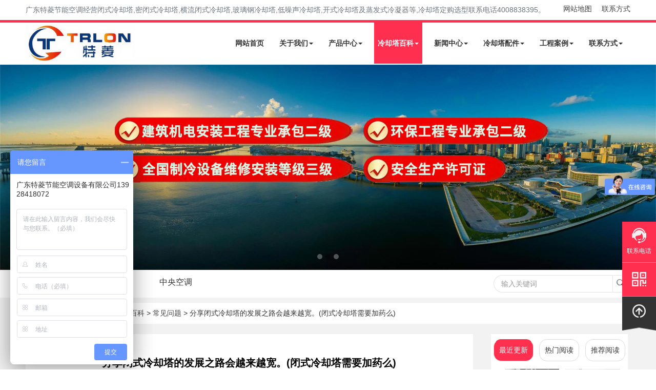

--- FILE ---
content_type: text/html
request_url: https://www.zglqtcj.com/baike/3262.html
body_size: 11081
content:
<!DOCTYPE html>
<html lang="zh-cn"><head>
<meta http-equiv="Content-Type" content="text/html; charset=UTF-8">
<title>分享闭式冷却塔的发展之路会越来越宽。(闭式冷却塔需要加药么)-广东特菱空调</title>
<meta name="keywords" content="闭式冷却塔,操作,地方,冷水" />
<meta name="description" content="闭式冷却塔在实际进行操作的时候，多多少少都有着自身的一些注意事项，这种设备在操作之前有很多的地方要格外注意，这是很多人想了解的。（1）闭式冷却塔如果真的要进行操作的话，那么一定要将封口的地方里面的一些污染物全部都给排除在外面。（2）在闭式冷" />
<meta http-equiv="Cache-Control" content="no-transform" />
<meta http-equiv="Cache-Control" content="no-siteapp" />
<meta name="viewport" content="width=device-width, initial-scale=1.0">
<meta name="applicable-device"content="pc,mobile">
<meta http-equiv="X-UA-Compatible" content="IE=edge">
<meta name="renderer" content="webkit">
<meta http-equiv="PAGE-ENTER" content="RevealTrans(Duration=0,Transition=1)">
<link rel="stylesheet" type="text/css" href="https://www.zglqtcj.com/style/css/pintuer.css">
<link rel="stylesheet" type="text/css" href="https://www.zglqtcj.com/style/css/animate.min.css">
<link rel="stylesheet" type="text/css" href="https://www.zglqtcj.com/style/css/style.css">
<link rel="canonical" href="https://www.zglqtcj.com/baike/3262.html">
<script type="text/javascript" src="https://www.zglqtcj.com/style/js/jquery.min.js"></script>
<script type="text/javascript" src="https://www.zglqtcj.com/style/js/pintuer.js"></script>
<script src="https://www.zglqtcj.com/style/js/animate.min.js"></script>
<script src="https://www.zglqtcj.com/style/js/jquery.flexslider-min.js"></script>
<script src="https://www.zglqtcj.com/style/js/owl.carousel.js"></script>
<script src="https://www.zglqtcj.com/style/js/main.js"></script>
<script src="https://www.zglqtcj.com/style/js/share.js"></script>
<script src="https://www.zglqtcj.com/style/js/index.js"></script>
<!-- tag标签云开始 -->
<link href="https://www.zglqtcj.com/style/css/zzsc.css" rel="stylesheet" type="text/css"   />
<script src='https://www.zglqtcj.com/style/js/zzsc.js' type="text/javascript"></script>
<!--tag标签云开始-->
</head>
<body class="inner-box-body" id="article-box-id">
    <script>
    var _hmt = _hmt || [];
    (function() {
      var hm = document.createElement("script");
      hm.src = "https://hm.baidu.com/hm.js?022317e98b44a3125de447b1ba57f599";
      var s = document.getElementsByTagName("script")[0]; 
      s.parentNode.insertBefore(hm, s);
    })();
    </script> 
     <div class="nav_top container hidden-l hidden-s"> 
        <span class="top_aboutl">广东特菱节能空调经营闭式冷却塔,密闭式冷却塔,横流闭式冷却塔,玻璃钢冷却塔,低噪声冷却塔,开式冷却塔及蒸发式冷凝器等,冷却塔定购选型联系电话4008838395。</span> 
        <span class="top_aboutr"><a href="https://www.zglqtcj.com/sitemap.xml">网站地图</a> <a href="https://www.zglqtcj.com/connect/">联系方式</a></span>
      </div>
    <div class="main-top"> 
    <header id="fh5co-header">
      <div class="layout fixed header-box">
        <div class="container">
          <div class="navbar">
            <div class="navbar-head">
              <div class="logo"><a href="https://www.zglqtcj.com/" title="广东特菱节能空调设备有限公司">
                <img class="ring-hover" src="https://www.zglqtcj.com/style/images/logo.jpg" alt="广东特菱节能空调设备有限公司"></a></div>
            </div>
            <div class="navbar-body">
              <div class="nav-navicon" id="nav-main1">
                <ul class="nav  nav-inline  nav-menu navbar-right">
                  <li ><a class="first-level" href="https://www.zglqtcj.com/">网站首页</a></li>
    
                                     
                <li class=""><a class="first-level" href="https://www.zglqtcj.com/us/" title="关于我们">关于我们<span class="downward"></span></a>
                                    <div none="">
                    <ul class="drop-menu">
                                    <li><a href="https://www.zglqtcj.com/us/honor/" title="荣誉资质">荣誉资质</a></li>
                      
                </ul>
                </div>
                                  </li>
                                     
                <li class=""><a class="first-level" href="https://www.zglqtcj.com/cp/" title="产品中心">产品中心<span class="downward"></span></a>
                                    <div none="">
                    <ul class="drop-menu">
                                    <li><a href="https://www.zglqtcj.com/cp/bishi/" title="闭式冷却塔">闭式冷却塔</a></li>
                                    <li><a href="https://www.zglqtcj.com/cp/open/" title="开式冷却塔">开式冷却塔</a></li>
                                    <li><a href="https://www.zglqtcj.com/cp/cp/" title="不锈钢冷却塔">不锈钢冷却塔</a></li>
                                    <li><a href="https://www.zglqtcj.com/cp/frp/" title="玻璃钢冷却塔">玻璃钢冷却塔</a></li>
                                    <li><a href="https://www.zglqtcj.com/cp/mute/" title="静音冷却塔">静音冷却塔</a></li>
                                    <li><a href="https://www.zglqtcj.com/cp/hengliu/" title="横流冷却塔">横流冷却塔</a></li>
                                    <li><a href="https://www.zglqtcj.com/cp/niliu/" title="逆流冷却塔">逆流冷却塔</a></li>
                      
                </ul>
                </div>
                                  </li>
                                     
                <li class="current"><a class="first-level" href="https://www.zglqtcj.com/baike/" title="冷却塔百科">冷却塔百科<span class="downward"></span></a>
                                    <div none="">
                    <ul class="drop-menu">
                                    <li><a href="https://www.zglqtcj.com/baike/faq/" title="常见问题">常见问题</a></li>
                                    <li><a href="https://www.zglqtcj.com/baike/wx/" title="解决方案">解决方案</a></li>
                                    <li><a href="https://www.zglqtcj.com/baike/zykt/" title="中央空调">中央空调</a></li>
                      
                </ul>
                </div>
                                  </li>
                                     
                <li class=""><a class="first-level" href="https://www.zglqtcj.com/news/" title="新闻中心">新闻中心<span class="downward"></span></a>
                                    <div none="">
                    <ul class="drop-menu">
                                    <li><a href="https://www.zglqtcj.com/news/company/" title="公司新闻">公司新闻</a></li>
                                    <li><a href="https://www.zglqtcj.com/news/hangye/" title="行业资讯">行业资讯</a></li>
                      
                </ul>
                </div>
                                  </li>
                                     
                <li class=""><a class="first-level" href="https://www.zglqtcj.com/pj/" title="冷却塔配件">冷却塔配件<span class="downward"></span></a>
                                    <div none="">
                    <ul class="drop-menu">
                                    <li><a href="https://www.zglqtcj.com/pj/tianliao/" title="冷却塔填料">冷却塔填料</a></li>
                                    <li><a href="https://www.zglqtcj.com/pj/fan/" title="冷却塔风机">冷却塔风机</a></li>
                                    <li><a href="https://www.zglqtcj.com/pj/dianji/" title="冷却塔电机">冷却塔电机</a></li>
                                    <li><a href="https://www.zglqtcj.com/pj/jsq/" title="冷却塔减速机">冷却塔减速机</a></li>
                                    <li><a href="https://www.zglqtcj.com/pj/xsq/" title="冷却塔消声器">冷却塔消声器</a></li>
                                    <li><a href="https://www.zglqtcj.com/pj/other/" title="其他配件">其他配件</a></li>
                      
                </ul>
                </div>
                                  </li>
                                     
                <li class=""><a class="first-level" href="https://www.zglqtcj.com/case/" title="工程案例">工程案例<span class="downward"></span></a>
                                    <div none="">
                    <ul class="drop-menu">
                                    <li><a href="https://www.zglqtcj.com/case/jiudian/" title="星际酒店">星际酒店</a></li>
                                    <li><a href="https://www.zglqtcj.com/case/shop/" title="购物连锁">购物连锁</a></li>
                                    <li><a href="https://www.zglqtcj.com/case/shangye/" title="商业楼宇">商业楼宇</a></li>
                                    <li><a href="https://www.zglqtcj.com/case/gongye/" title="工业厂房">工业厂房</a></li>
                      
                </ul>
                </div>
                                  </li>
                                     
                <li class=""><a class="first-level" href="https://www.zglqtcj.com/connect/" title="联系方式">联系方式<span class="downward"></span></a>
                                    <div none="">
                    <ul class="drop-menu">
                      
                </ul>
                </div>
                                  </li>
                       
                </ul>
              </div>
            </div>
          </div>
        </div>
      </div>
    </header></div>
      <!-- banner-->
      <div class="layout" id="fh5co-hero">
        <div class="line">
          <div class="flexslider">
            <ul class="slides">
                  <li class="" data-thumb-alt="" style="width: 100%; float: left; margin-right: -100%; position: relative; opacity: 0; display: block; z-index: 1;"> <a href="https://www.zglqtcj.com/tags/1_0.html" target="_blank" title="闭式冷却塔"><img src="/upload/tlimg/30b630a691f777127d9bbab3d0f21809.jpg" alt="闭式冷却塔" title="闭式冷却塔" draggable="false"></a>
            </li>
                    <li class="" data-thumb-alt="" style="width: 100%; float: left; margin-right: -100%; position: relative; opacity: 0; display: block; z-index: 1;"> <a href="https://www.zglqtcj.com/tags/16_0.html" target="_blank" title="玻璃钢冷却塔"><img src="/upload/tlimg/dfcabd4078a23460d8ec0ee8624d759a.jpg" alt="玻璃钢冷却塔" title="玻璃钢冷却塔" draggable="false"></a>
            </li>
                    <li class="" data-thumb-alt="" style="width: 100%; float: left; margin-right: -100%; position: relative; opacity: 0; display: block; z-index: 1;"> <a href="https://www.zglqtcj.com/connect/" target="_blank" title="闭式冷却塔厂家联系方式"><img src="/upload/tlimg/2fdf46d8eb0a3a87f3d301fba38cd7ed.jpg" alt="闭式冷却塔厂家联系方式" title="闭式冷却塔厂家联系方式" draggable="false"></a>
            </li>
                        </ul>
            </div>
        </div>
      </div>
      <!-- banner end--> 
  <!-- banner end--> 
<div class="layout" id="fh5co-content_show"> 
  <div class="inner-nav margin-bottom">
  <div class="container">
    <div class="line">
      <div class="xb9 xm8 xs12 xl12 sidebar_tile">
        <ul class="nav" id="subnav">

		   <li  class="thisclass"><a href="https://www.zglqtcj.com/baike/faq" title="常见问题">常见问题</a></li>
  <li ><a href="https://www.zglqtcj.com/baike/wx" title="解决方案">解决方案</a></li>
  <li ><a href="https://www.zglqtcj.com/baike/zykt" title="中央空调">中央空调</a></li>
  
        </ul>
      </div>
      <div class="xb3 xm4 xs12 xl12 product_search">
        <div class="float-right">
          <form id="search_form" action="https://www.zglqtcj.com/e/search/index.php" method="post" >
            <input name="keyboard" type="text" id="search-keyword" class="inputkey" value="" placeholder="输入关键词" />
            <input name="show" type="hidden" value="title" />
            <input name="tempid" type="hidden" value="1" />
            <button type="submit" class="icon-search"></button>
        </form>
        </div>
      </div>
    </div>
  </div>
</div>
  <div class="container">
    <div class="inner-nav" style="padding-left:20px;">
         <span>当前位置：<a href="https://www.zglqtcj.com/">特菱首页</a>&nbsp;>&nbsp;<a href="https://www.zglqtcj.com/baike/">冷却塔百科</a>&nbsp;>&nbsp;<a href="https://www.zglqtcj.com/baike/faq/">常见问题</a>&nbsp;&gt;&nbsp;分享闭式冷却塔的发展之路会越来越宽。(闭式冷却塔需要加药么)</span>
    </div>
  </div>

  <div class="inner-content-bg layout padding-big-top">
    <div class="container">
      <div class="line-big">
        <div class="xl12 xs12 xm9">
            <div class="d-boxs d-pad">
              <div class="show_content padding-large-bottom content_detail">
                <div class="show_body detail" deep="7">
                  <h1>分享闭式冷却塔的发展之路会越来越宽。(闭式冷却塔需要加药么)</h1> 
                  <div class=" padding-bottom qhd-title">
                    <span> <span>发布者：</span>冷却塔配件厂家  </span>
                    <span><span>发布时间：</span>2023-05-16 </span> 
                    <span><span>点击次数：</span><script src=https://www.zglqtcj.com/e/public/ViewClick/?classid=17&id=3262&addclick=1></script></span> 
                </div>
                <div class="text-center"><p>
                    <img src="/upload/images/960.jpg" alt="分享闭式冷却塔的发展之路会越来越宽。(闭式冷却塔需要加药么)">
                </p></div>

             <p>　　当操作封闭的冷却塔时，会有一些预防措施。在操作之前，有很多地方可以关注这种设备。这就是许多人想知道的。 </p> <p>　　（1）如果封闭的冷却塔真的想操作，则必须将密封件中的所有污染物排除在外。 </p> <p>　　（2）在执行封闭冷却塔的实际操作时，有必要确保在尾巴或其他地方有足够的间隙。基本上，在跑步时，有必要确保它们不会造成一系列损害，因此有必要避免由于人为因素而造成的损害。 </p> <p>　　（3）在实际检查时检查封闭的冷却塔，并且有必要查看是否彼此保证是否处于同一水平线上。 </p> <p>　　（4）完成封闭冷却塔的检查操作后，会有一个间歇性的引导开关，并且有必要检查风车操作是否正确。看看它们是否产生异常的噪声来产生异常噪声产生的本质</p> <p>　　（5）在实际使用或检查中使用封闭的冷却塔的过程中，有必要去除所有热水磁盘和内部的一些碎屑。 </p> <p>　　（6）封闭冷却塔的污垢非常重要。之后，必须充满相关职位。 </p> <p>　　（7）间接启动封闭冷却塔的循环系统，该系统可以排除管中的所有空气，直到管道或冷水盘充满循环水为止。 </p> <p>　　（8）在封闭冷却塔重新配置后，冷水盘中的水将稍微调节，并根据实际情况调整其调整。 </p> <p>　　（9）最好根据封闭冷却塔的电路系统重新确认电路开关，并查看保险丝或其他布线是否合适。 </p> <p>　　</p><p><center><img src="/upload/images/309.jpg" alt="分享闭式冷却塔的发展之路会越来越宽。(闭式冷却塔需要加药么)" style="text-align:center;"/></center></p>
       <div style="padding: 5px 0;"><p style="text-indent: 2em;">以上就是<strong><a href="https://www.zglqtcj.com/">闭式冷却塔</a></strong>厂家广东特菱节能空调为大家带来“分享闭式冷却塔的发展之路会越来越宽。(闭式冷却塔需要加药么)”的内容了。</p><p style="text-indent: 2em;">广东特菱节能空调是闭式冷却塔厂家主营:密闭式冷却塔,封闭式冷却塔,逆流式冷却塔,逆流闭式冷却塔,复合流闭式冷却塔等众多产品,作为专业的封闭式冷却塔厂家,服务东莞,佛山,中山,珠海,广州等地,能提供高质量冷却塔故障解决方案。
            </p></div>

            <div class="tag-list clearfix">
                <span class="rounded">TAGS标签：</span>		
                        <a href="https://www.zglqtcj.com/tags/1_0.html" title="闭式冷却塔"> 闭式冷却塔 </a>
                        <a href="https://www.zglqtcj.com/tags/729_0.html" title="操作"> 操作 </a>
                        <a href="https://www.zglqtcj.com/tags/461_0.html" title="地方"> 地方 </a>
                        <a href="https://www.zglqtcj.com/tags/309_0.html" title="冷水"> 冷水 </a>
                        	
                </div>	
  </div>
                <ul class="pager padding-big-top padding-big-bottom">
                    
                    <li>
												 
						上一篇：<a href="https://www.zglqtcj.com/baike/3259.html" title="闭式冷却塔以熟悉的技术稳固市场。(闭式冷却塔销售商)">闭式冷却塔以熟悉的技术稳固市场。(闭式冷却塔销售商)</a>
						 
						 
						</li>

                        <li>
                             
                            下一篇：<a href="https://www.zglqtcj.com/baike/3265.html" title="闭式冷却塔秉承科技 环保 绿色 节能的设计理念">闭式冷却塔秉承科技 环保 绿色 节能的设计理念 </a>
                             
                             
                            </li>
                </ul>
              </div>
              <!-- 相关推荐 -->
<div class="xl12 xs12 xm12 news_bottom">
    <div class="news_bottom_title">
        <h3>相关推荐</h3>
    </div>
    <ul class="news_bottom_list">
        <li><a href="https://www.zglqtcj.com/baike/1448.html" title="四种不同冷却塔的特点">四种不同冷却塔的特点</a></li><li><a href="https://www.zglqtcj.com/baike/2595.html" title="开放式冷却塔存在的短处体现在哪些方面?(什么是大型冷却塔)">开放式冷却塔存在的短处体现在哪些方面?(什么是大型冷却塔)</a></li><li><a href="https://www.zglqtcj.com/baike/2900.html" title="闭式冷却塔起源设计运行特点(闭式冷却塔价格)">闭式冷却塔起源设计运行特点(闭式冷却塔价格)</a></li><li><a href="https://www.zglqtcj.com/baike/2952.html" title="是什么原因导致横流冷却塔发生结垢呢？？(横写不直是什么原因)">是什么原因导致横流冷却塔发生结垢呢？？(横写不直是什么原因)</a></li><li><a href="https://www.zglqtcj.com/baike/791.html" title="节水性封闭式冷却塔几个技术要点(喷雾式冷却塔的优点和缺点)">节水性封闭式冷却塔几个技术要点(喷雾式冷却塔的优点和缺点</a></li><li><a href="https://www.zglqtcj.com/baike/2611.html" title="广东闭式冷却塔损失冷却水量和温度的调节方式(深圳闭式冷却塔选型)">广东闭式冷却塔损失冷却水量和温度的调节方式(深圳闭式冷却</a></li><li><a href="https://www.zglqtcj.com/baike/1082.html" title="特菱冷却塔讲解闭式冷却塔_温度传感器以及它有哪些特点(开式冷却塔和闭式冷却塔的区别)">特菱冷却塔讲解闭式冷却塔_温度传感器以及它有哪些特点(开</a></li><li><a href="https://www.zglqtcj.com/baike/2062.html" title="闭式冷却塔的工作原理(闭式冷却塔工作原理与图解说明)">闭式冷却塔的工作原理(闭式冷却塔工作原理与图解说明)</a></li><li><a href="https://www.zglqtcj.com/baike/403.html" title="闭式冷却塔使用时选的水质有什么讲究吗？">闭式冷却塔使用时选的水质有什么讲究吗？</a></li><li><a href="https://www.zglqtcj.com/baike/2434.html" title="闭式冷却塔会结垢吗？">闭式冷却塔会结垢吗？</a></li> 
		 
    </ul>

</div>
  <!-- 产品开始 -->
  <div class="cp_bottom xl12 xs12 xm12" style="background-image: url(/style/images/peijian_bg.png);border-radius: 8px;">
    <div class="news_bottom_title">
        <h3>产品推荐</h3>
    </div>
    <div class="cp_bottom_list content">
             <div class="xl6 xs6 xm3  text-center">
        <div class="slideInUp animated" data-animate="slideInUp" data-delay="200">
          <div class="item" style="border-radius: 10px"><a href="https://www.zglqtcj.com/cp/23.html" title="闭式逆流冷却塔厂家价格" target="_blank">
            <img src="/upload/tlimg/88cd5d928a4b66324c85ad8e912701d9.jpg" alt="闭式逆流冷却塔厂家价格">
            <h5>闭式逆流冷却塔厂家价格</h5>
            </a></div>
        </div>
      </div>
             <div class="xl6 xs6 xm3  text-center">
        <div class="slideInUp animated" data-animate="slideInUp" data-delay="200">
          <div class="item" style="border-radius: 10px"><a href="https://www.zglqtcj.com/cp/25.html" title="广东闭式逆流冷却塔" target="_blank">
            <img src="/upload/tlimg/bf6aacfa059cf1f9cff67443cd8f1402.jpg" alt="广东闭式逆流冷却塔">
            <h5>广东闭式逆流冷却塔</h5>
            </a></div>
        </div>
      </div>
             <div class="xl6 xs6 xm3  text-center">
        <div class="slideInUp animated" data-animate="slideInUp" data-delay="200">
          <div class="item" style="border-radius: 10px"><a href="https://www.zglqtcj.com/cp/27.html" title="逆流闭式冷却塔安装厂家" target="_blank">
            <img src="/upload/tlimg/20a247c6f96a1417f374494327521d1b.jpg" alt="逆流闭式冷却塔安装厂家">
            <h5>逆流闭式冷却塔安装厂家</h5>
            </a></div>
        </div>
      </div>
             <div class="xl6 xs6 xm3  text-center">
        <div class="slideInUp animated" data-animate="slideInUp" data-delay="200">
          <div class="item" style="border-radius: 10px"><a href="https://www.zglqtcj.com/cp/7.html" title="闭式逆流冷却塔" target="_blank">
            <img src="/upload/tlimg/aa2aeadc7ef3630603420886d1033d31.jpg" alt="闭式逆流冷却塔">
            <h5>闭式逆流冷却塔</h5>
            </a></div>
        </div>
      </div>
      	
  </div>
</div>
  <!-- 配件开始 -->
  <div class="cp_bottom xl12 xs12 xm12" style="background-image: url(/style/images/peijian_bg.png);border-radius: 8px;">
    <div class="news_bottom_title">
        <h3>推荐配件</h3>
    </div>
    <div class="cp_bottom_list  content">
             <div class="xl6 xs6 xm3  text-center">
        <div class="slideInUp animated" data-animate="slideInUp" data-delay="200">
          <div class="item" style="border-radius: 10px"><a href="https://www.zglqtcj.com/pj/246.html" title="BAC,新菱冷却塔填料更换" target="_blank">
            <img src="/upload/tlimg/14e6ef536be83797ecd7ffe00651d060.jpg" alt="BAC,新菱冷却塔填料更换">
            <h5>BAC,新菱冷却塔填料更换</h5>
            </a></div>
        </div>
      </div>
             <div class="xl6 xs6 xm3  text-center">
        <div class="slideInUp animated" data-animate="slideInUp" data-delay="200">
          <div class="item" style="border-radius: 10px"><a href="https://www.zglqtcj.com/pj/54.html" title="冷却塔电机安装" target="_blank">
            <img src="/upload/tlimg/1745247027e57a008d39b99313de96cd.jpg" alt="冷却塔电机安装">
            <h5>冷却塔电机安装</h5>
            </a></div>
        </div>
      </div>
             <div class="xl6 xs6 xm3  text-center">
        <div class="slideInUp animated" data-animate="slideInUp" data-delay="200">
          <div class="item" style="border-radius: 10px"><a href="https://www.zglqtcj.com/pj/56.html" title="冷却塔电机不转维修" target="_blank">
            <img src="/upload/tlimg/4348161d1eee15bdbbed09f4b9fa7520.jpg" alt="冷却塔电机不转维修">
            <h5>冷却塔电机不转维修</h5>
            </a></div>
        </div>
      </div>
             <div class="xl6 xs6 xm3  text-center">
        <div class="slideInUp animated" data-animate="slideInUp" data-delay="200">
          <div class="item" style="border-radius: 10px"><a href="https://www.zglqtcj.com/pj/61.html" title="冷却塔风机安装" target="_blank">
            <img src="/upload/tlimg/b352c96e3a1eebb435cbefeb5969a7d0.jpg" alt="冷却塔风机安装">
            <h5>冷却塔风机安装</h5>
            </a></div>
        </div>
      </div>
      	
  </div>
</div>
  <!-- 工程案例 -->
  <div class="cp_bottom xl12 xs12 xm12" style="background-image: url(/style/images/peijian_bg.png);border-radius: 8px;">
    <div class="news_bottom_title">
        <h3>工程案例推荐</h3>
    </div>
    <div class="cp_bottom_list content">
             <div class="xl6 xs6 xm3  text-center">
        <div class="slideInUp animated" data-animate="slideInUp" data-delay="200">
          <div class="item" style="border-radius: 10px"><a href="https://www.zglqtcj.com/case/80.html" title="深南电路有限公司冷却塔工程案例" target="_blank">
            <img src="/upload/tlimg/0d128ab79fb8460d4edd2dfa071ba75b.jpg" alt="深南电路有限公司冷却塔工程案例">
            <h5>深南电路有限公司冷却塔工</h5>
            </a></div>
        </div>
      </div>
             <div class="xl6 xs6 xm3  text-center">
        <div class="slideInUp animated" data-animate="slideInUp" data-delay="200">
          <div class="item" style="border-radius: 10px"><a href="https://www.zglqtcj.com/case/94.html" title="冷却塔填料更换改造工程" target="_blank">
            <img src="/upload/tlimg/dbca41a9a72a839f0961b495149e17ea.jpg" alt="冷却塔填料更换改造工程">
            <h5>冷却塔填料更换改造工程</h5>
            </a></div>
        </div>
      </div>
             <div class="xl6 xs6 xm3  text-center">
        <div class="slideInUp animated" data-animate="slideInUp" data-delay="200">
          <div class="item" style="border-radius: 10px"><a href="https://www.zglqtcj.com/case/105.html" title="深圳酒店冷却塔降噪维修" target="_blank">
            <img src="/upload/tlimg/eeda929dacc3101529e4428fd1596c3e.jpg" alt="深圳酒店冷却塔降噪维修">
            <h5>深圳酒店冷却塔降噪维修</h5>
            </a></div>
        </div>
      </div>
             <div class="xl6 xs6 xm3  text-center">
        <div class="slideInUp animated" data-animate="slideInUp" data-delay="200">
          <div class="item" style="border-radius: 10px"><a href="https://www.zglqtcj.com/case/2412.html" title="惠州食品工业厂房冷却塔节能效率改造" target="_blank">
            <img src="/upload/tlimg/f0135516e98b2e669323cc55cc406ffc.jpg" alt="惠州食品工业厂房冷却塔节能效率改造">
            <h5>惠州食品工业厂房冷却塔节</h5>
            </a></div>
        </div>
      </div>
      	
  </div>
</div>
            </div>
          </div>
        <div class="hidden-l hidden-s xm3">
	<div class="d-boxs">
   <div class="tab_left">
          <span class="tab-item active" data-target="#news-list-1">最近更新</span>
          <span class="tab-item" data-target="#news-list-2">热门阅读</span>
          <span class="tab-item" data-target="#news-list-3">推荐阅读</span>
	</div>
	<div id="news-list-1" class="inner-news-list active">
		<ul>
											<li class="xl6 x6">
          <a href="https://www.zglqtcj.com/news/4042.html" target="_blank" title="风冷螺杆式工业冷水机的清洗并不像想象的那么简单">
            <img src="/upload/tlimg/728004ae6838d8f44b3802f539fd8461.jpg" alt="风冷螺杆式工业冷水机的清洗并不像想象的那么简单">
            <h5> 风冷螺杆式工业冷水机的清...</h5>
          </a>
          </li>
								<li class="xl6 x6">
          <a href="https://www.zglqtcj.com/news/4041.html" target="_blank" title="如何设置螺杆式冰冷水机的温度控制?">
            <img src="/upload/tlimg/8b2ab4473184a7c064a79e31c63d7234.jpg" alt="如何设置螺杆式冰冷水机的温度控制?">
            <h5> 如何设置螺杆式冰冷水机的...</h5>
          </a>
          </li>
								<li class="xl6 x6">
          <a href="https://www.zglqtcj.com/news/4005.html" target="_blank" title="冷却塔冷却水不足有哪些危害,冷却塔水不足的影响">
            <img src="/upload/tlimg/801ce46c74a88255dafe98df99b66f5c.jpg" alt="冷却塔冷却水不足有哪些危害,冷却塔水不足的影响">
            <h5> 冷却塔冷却水不足有哪些危...</h5>
          </a>
          </li>
								<li class="xl6 x6">
          <a href="https://www.zglqtcj.com/news/4004.html" target="_blank" title="冷却塔和冷却水泵在工业生产中的关系及运行原理">
            <img src="/upload/tlimg/2ad55b770c61a63ff278788389ec04a7.jpg" alt="冷却塔和冷却水泵在工业生产中的关系及运行原理">
            <h5> 冷却塔和冷却水泵在工业生...</h5>
          </a>
          </li>
								<li class="xl6 x6">
          <a href="https://www.zglqtcj.com/news/4003.html" target="_blank" title="闭式冷却塔行业的市场前景分析">
            <img src="/upload/tlimg/66ec4869c9003ed762fb3afac41fce38.jpg" alt="闭式冷却塔行业的市场前景分析">
            <h5> 闭式冷却塔行业的市场前景...</h5>
          </a>
          </li>
								<li class="xl6 x6">
          <a href="https://www.zglqtcj.com/news/3921.html" target="_blank" title="闭式冷却塔价格及其应用范围解析">
            <img src="/upload/tlimg/6d0eb00a7ec0d1a0eb028bbb60d71c9a.jpg" alt="闭式冷却塔价格及其应用范围解析">
            <h5> 闭式冷却塔价格及其应用范...</h5>
          </a>
          </li>
								<li class="xl6 x6">
          <a href="https://www.zglqtcj.com/news/3786.html" target="_blank" title="风冷式冷水机和水冷式冷水机的区别">
            <img src="/upload/tlimg/578cf9935c08083688cda80700002d61.jpg" alt="风冷式冷水机和水冷式冷水机的区别">
            <h5> 风冷式冷水机和水冷式冷水...</h5>
          </a>
          </li>
								<li class="xl6 x6">
          <a href="https://www.zglqtcj.com/news/271.html" target="_blank" title="冷却塔填料回收价格,冷却塔填料废料多少钱一公斤">
            <img src="/upload/tlimg/dc9a7d756f99570f1079df4900116d83.jpg" alt="冷却塔填料回收价格,冷却塔填料废料多少钱一公斤">
            <h5> 冷却塔填料回收价格,冷却塔...</h5>
          </a>
          </li>
								<li class="xl6 x6">
          <a href="https://www.zglqtcj.com/news/3716.html" target="_blank" title="风冷、水冷、蒸发冷，要怎么选？">
            <img src="/upload/tlimg/d66b492596e3ebff6803cd0b3c3e9e0f.jpg" alt="风冷、水冷、蒸发冷，要怎么选？">
            <h5> 风冷、水冷、蒸发冷，要怎么...</h5>
          </a>
          </li>
								<li class="xl6 x6">
          <a href="https://www.zglqtcj.com/news/3639.html" target="_blank" title="冷却塔安装工操作规程及安全注意事项">
            <img src="/upload/tlimg/cfd0b37997381a0d68b0f0301d20c61a.jpg" alt="冷却塔安装工操作规程及安全注意事项">
            <h5> 冷却塔安装工操作规程及安...</h5>
          </a>
          </li>
							  
						<!-- 新闻结束  -->
		  </ul>
	  </div>
	  <div id="news-list-2" class="inner-news-list">
		<ul>
					<li class="xl6 x6">
			<a href="https://www.zglqtcj.com/baike/406.html" target="_blank" title="闭式冷却塔与开式冷却塔优缺点对比">
			  <img src="/upload/tlimg/47099f78be2fa2a3c3a97a8c0224b49c.jpg" alt="闭式冷却塔与开式冷却塔优缺点对比">
			  <h5> 闭式冷却塔与开式冷却塔优...</h5>
			</a>
		  </li>
					<li class="xl6 x6">
			<a href="https://www.zglqtcj.com/baike/200.html" target="_blank" title="冷却塔使用中的常见故障及维修方法">
			  <img src="/upload/tlimg/fecf3b016c8fc3b83ae709d6e87a8652.jpg" alt="冷却塔使用中的常见故障及维修方法">
			  <h5> 冷却塔使用中的常见故障及...</h5>
			</a>
		  </li>
					<li class="xl6 x6">
			<a href="https://www.zglqtcj.com/baike/213.html" target="_blank" title="冷却塔维修的方法有哪些">
			  <img src="/upload/tlimg/a88d24d261e115cf8f2e5826158c7d68.png" alt="冷却塔维修的方法有哪些">
			  <h5> 冷却塔维修的方法有哪些...</h5>
			</a>
		  </li>
					<li class="xl6 x6">
			<a href="https://www.zglqtcj.com/baike/3473.html" target="_blank" title="为什么闭式冷却塔比开式冷却塔贵？(开式冷却塔和闭式冷却塔降温效果)">
			  <img src="/upload/tlimg/ee84b515346d2d7230cc65cf2ca1eeed.jpg" alt="为什么闭式冷却塔比开式冷却塔贵？(开式冷却塔和闭式冷却塔降温效果)">
			  <h5> 为什么闭式冷却塔比开式冷...</h5>
			</a>
		  </li>
					<li class="xl6 x6">
			<a href="https://www.zglqtcj.com/baike/4022.html" target="_blank" title="冷却塔吨位型号及参数详解">
			  <img src="/upload/tlimg/3661abd27a87647a85f87767f33ede3a.jpg" alt="冷却塔吨位型号及参数详解">
			  <h5> 冷却塔吨位型号及参数详解...</h5>
			</a>
		  </li>
					<li class="xl6 x6">
			<a href="https://www.zglqtcj.com/baike/174.html" target="_blank" title="冷却塔品牌排名,冷却塔十大知名品牌有那些">
			  <img src="/upload/tlimg/88d89ffcc5afd49890ff5ea259145d93.png" alt="冷却塔品牌排名,冷却塔十大知名品牌有那些">
			  <h5> 冷却塔品牌排名,冷却塔十大...</h5>
			</a>
		  </li>
					<li class="xl6 x6">
			<a href="https://www.zglqtcj.com/cp/25.html" target="_blank" title="广东闭式逆流冷却塔">
			  <img src="/upload/tlimg/bf6aacfa059cf1f9cff67443cd8f1402.jpg" alt="广东闭式逆流冷却塔">
			  <h5> 广东闭式逆流冷却塔...</h5>
			</a>
		  </li>
					<li class="xl6 x6">
			<a href="https://www.zglqtcj.com/baike/3967.html" target="_blank" title="为什么越来越多的人使用闭式冷却塔？">
			  <img src="/upload/tlimg/ca5d4c621643c80bcebc446a70830f89.jpg" alt="为什么越来越多的人使用闭式冷却塔？">
			  <h5> 为什么越来越多的人使用闭...</h5>
			</a>
		  </li>
					<li class="xl6 x6">
			<a href="https://www.zglqtcj.com/baike/3095.html" target="_blank" title="闭式冷却塔安装注意事项如下几点？(闭式冷却塔需要加药么)">
			  <img src="/upload/tlimg/f5bc0909c09a6cd442c70d7041dd2d00.jpg" alt="闭式冷却塔安装注意事项如下几点？(闭式冷却塔需要加药么)">
			  <h5> 闭式冷却塔安装注意事项如...</h5>
			</a>
		  </li>
					<li class="xl6 x6">
			<a href="https://www.zglqtcj.com/cp/23.html" target="_blank" title="闭式逆流冷却塔厂家价格">
			  <img src="/upload/tlimg/88cd5d928a4b66324c85ad8e912701d9.jpg" alt="闭式逆流冷却塔厂家价格">
			  <h5> 闭式逆流冷却塔厂家价格...</h5>
			</a>
		  </li>
						  </ul>
	  </div>
	  <div id="news-list-3" class="inner-news-list">
		<ul>
			  
			<li class="xl6 x6">
        <a href="https://www.zglqtcj.com/baike/3867.html" target="_blank" title="闭式冷却塔维护保养方法,闭式冷却塔怎么保养">
          <img src="/upload/tlimg/89486dd3104395fe0fa818bee71eb345.png" alt="闭式冷却塔维护保养方法,闭式冷却塔怎么保养">
          <h5> 闭式冷却塔维护保养方法,闭...</h5>
        </a>
        </li>		
			  
			<li class="xl6 x6">
        <a href="https://www.zglqtcj.com/baike/3495.html" target="_blank" title="冷却塔水质要求是什么,冷却塔水质要求有哪些">
          <img src="/upload/tlimg/178f331251d64d2d67bca54f2c57e04c.jpg" alt="冷却塔水质要求是什么,冷却塔水质要求有哪些">
          <h5> 冷却塔水质要求是什么,冷却...</h5>
        </a>
        </li>		
			  
			<li class="xl6 x6">
        <a href="https://www.zglqtcj.com/baike/3785.html" target="_blank" title="横流冷却塔和逆流冷却塔有什么不同之处">
          <img src="/upload/tlimg/530f8c9ff05daadd8a773a968edce34d.jpg" alt="横流冷却塔和逆流冷却塔有什么不同之处">
          <h5> 横流冷却塔和逆流冷却塔有...</h5>
        </a>
        </li>		
			  
			<li class="xl6 x6">
        <a href="https://www.zglqtcj.com/baike/3760.html" target="_blank" title="提高闭式冷却塔降温效率的关键因素">
          <img src="/upload/tlimg/f533eb3f2fb3dc00d6bf4f8769139028.jpg" alt="提高闭式冷却塔降温效率的关键因素">
          <h5> 提高闭式冷却塔降温效率的...</h5>
        </a>
        </li>		
			  
			<li class="xl6 x6">
        <a href="https://www.zglqtcj.com/baike/3910.html" target="_blank" title="闭式冷却塔的优点和缺点有哪些">
          <img src="/upload/tlimg/1469f54a2d90cfa5f663d7f8e1bf3e97.jpg" alt="闭式冷却塔的优点和缺点有哪些">
          <h5> 闭式冷却塔的优点和缺点有...</h5>
        </a>
        </li>		
			  
			<li class="xl6 x6">
        <a href="https://www.zglqtcj.com/baike/3614.html" target="_blank" title="冷却塔维修方法及步骤(闭式冷却塔维修厂家)">
          <img src="/upload/tlimg/65e97e48d49c98f14233220547cc30a9.jpg" alt="冷却塔维修方法及步骤(闭式冷却塔维修厂家)">
          <h5> 冷却塔维修方法及步骤(闭式...</h5>
        </a>
        </li>		
			  
			<li class="xl6 x6">
        <a href="https://www.zglqtcj.com/baike/3714.html" target="_blank" title="马利冷却塔填料更换方法,冷却塔填料更换方法">
          <img src="/upload/tlimg/8ed2bdce09d4b67d197d4a9075452dba.png" alt="马利冷却塔填料更换方法,冷却塔填料更换方法">
          <h5> 马利冷却塔填料更换方法,冷...</h5>
        </a>
        </li>		
			  
			<li class="xl6 x6">
        <a href="https://www.zglqtcj.com/baike/134.html" target="_blank" title="冷却塔常见维护保养方法">
          <img src="/upload/tlimg/4b55503bdd6837f7db80e31c2da8e15e.png" alt="冷却塔常见维护保养方法">
          <h5> 冷却塔常见维护保养方法...</h5>
        </a>
        </li>		
			  
			<li class="xl6 x6">
        <a href="https://www.zglqtcj.com/baike/3980.html" target="_blank" title="闭式冷却塔节能省水有哪些优势">
          <img src="/upload/tlimg/4c2a2f4c451ec08f8336586890f9c6f1.jpg" alt="闭式冷却塔节能省水有哪些优势">
          <h5> 闭式冷却塔节能省水有哪些...</h5>
        </a>
        </li>		
			  
			<li class="xl6 x6">
        <a href="https://www.zglqtcj.com/baike/3954.html" target="_blank" title="闭式冷却塔水分损失及节水的优势">
          <img src="/upload/tlimg/46838a3dc3bf522213e747258d6acbf4.jpg" alt="闭式冷却塔水分损失及节水的优势">
          <h5> 闭式冷却塔水分损失及节水...</h5>
        </a>
        </li>		
					  </ul>
	  </div>
		<!--TAGS标签-->
	  <div class="left_tags">
	  <h3>TAGS<span><a href="https://www.zglqtcj.com/tags.html" title="更多TAGS" style="color:#ff0000;">TAGS+</a></span></h3>
	  </div>
  <div id="tagscloud">
    <a href="https://www.zglqtcj.com/tags/829_0.html" title="浸泡" class="tagc2">浸泡(1)</a>
    <a href="https://www.zglqtcj.com/tags/614_0.html" title="查验" class="tagc2">查验(8)</a>
    <a href="https://www.zglqtcj.com/tags/1076_0.html" title="浓度" class="tagc2">浓度(1)</a>
    <a href="https://www.zglqtcj.com/tags/831_0.html" title="污染" class="tagc2">污染(2)</a>
    <a href="https://www.zglqtcj.com/tags/821_0.html" title="干式" class="tagc2">干式(2)</a>
    <a href="https://www.zglqtcj.com/tags/297_0.html" title="汽轮机" class="tagc2">汽轮机(18)</a>
    <a href="https://www.zglqtcj.com/tags/307_0.html" title="不可以" class="tagc2">不可以(2)</a>
    <a href="https://www.zglqtcj.com/tags/600_0.html" title="煤烟" class="tagc2">煤烟(3)</a>
    <a href="https://www.zglqtcj.com/tags/239_0.html" title="损坏" class="tagc2">损坏(5)</a>
    <a href="https://www.zglqtcj.com/tags/621_0.html" title="耗水量" class="tagc2">耗水量(2)</a>
    <a href="https://www.zglqtcj.com/tags/603_0.html" title="松动" class="tagc2">松动(1)</a>
    <a href="https://www.zglqtcj.com/tags/586_0.html" title="横流式冷却塔" class="tagc2">横流式冷却塔(2)</a>
    <a href="https://www.zglqtcj.com/tags/221_0.html" title="优点" class="tagc2">优点(1)</a>
    <a href="https://www.zglqtcj.com/tags/917_0.html" title="回流" class="tagc2">回流(1)</a>
    <a href="https://www.zglqtcj.com/tags/37_0.html" title="空调" class="tagc2">空调(23)</a>
    <a href="https://www.zglqtcj.com/tags/916_0.html" title="排风" class="tagc2">排风(1)</a>
    <a href="https://www.zglqtcj.com/tags/47_0.html" title="圆形冷却塔维修" class="tagc2">圆形冷却塔维修(1)</a>
    <a href="https://www.zglqtcj.com/tags/918_0.html" title="冷却塔售后" class="tagc2">冷却塔售后(1)</a>
    <a href="https://www.zglqtcj.com/tags/1050_0.html" title="填充物" class="tagc2">填充物(1)</a>
    <a href="https://www.zglqtcj.com/tags/1005_0.html" title="化工" class="tagc2">化工(7)</a>
    <a href="https://www.zglqtcj.com/tags/489_0.html" title="下沉" class="tagc2">下沉(1)</a>
    <a href="https://www.zglqtcj.com/tags/300_0.html" title="水管" class="tagc2">水管(5)</a>
    <a href="https://www.zglqtcj.com/tags/639_0.html" title="固化" class="tagc2">固化(5)</a>
    <a href="https://www.zglqtcj.com/tags/834_0.html" title="测温" class="tagc2">测温(1)</a>
    <a href="https://www.zglqtcj.com/tags/258_0.html" title="喷嘴" class="tagc2">喷嘴(2)</a>
    <a href="https://www.zglqtcj.com/tags/451_0.html" title="水压" class="tagc2">水压(1)</a>
    <a href="https://www.zglqtcj.com/tags/540_0.html" title="透风" class="tagc2">透风(2)</a>
    <a href="https://www.zglqtcj.com/tags/546_0.html" title="生产厂家" class="tagc2">生产厂家(3)</a>
    <a href="https://www.zglqtcj.com/tags/715_0.html" title="水体" class="tagc2">水体(1)</a>
    <a href="https://www.zglqtcj.com/tags/933_0.html" title="阀门" class="tagc2">阀门(2)</a>
    </div>
  <!--TAGS标签-->
	</div>
  </div>
 <script>
        $(function() {
          // TAB
          $(".tab-item").click(function() {
            $(".tab-item.active").removeClass("active");
            $(this).addClass("active");
            $(".inner-news-list.active").removeClass("active");
            $($(this).data("target")).addClass("active");
          });
        });
	$(function() {
	  var $newsItemList = $('.news-item');
	  var $newsTitleList = $newsItemList.find('.news-content h5 a');
	  $newsTitleList.hover(function() {
		var $newsItem = $(this).closest('.news-item');
		$newsItem.find('.news-content p').show();
	  }, function() {
		var $newsItem = $(this).closest('.news-item');
		$newsItem.find('.news-content p').hide();
	  });
	});
 </script>
      </div>
    </div>
  </div>
</div>
<!-- 内容展示 end--> 
<!--底部开始-->
<footer>
  <div class="layout">
    <div class="foot-top">
      <div class="container">
        <div class="line text-center">
          <div class="xl6 xs3 xm3 margin-large-bottom nav-list">
            <h3>网站导航</h3>
            <ul>
<li class="xm6"><a href="https://www.zglqtcj.com/" title="网站首页" target="_blank" >网站首页</a></li>
<li class="xm6"><a href="https://www.zglqtcj.com/baike/" target="_blank" title="冷却塔百科">冷却塔百科</a></li>
<li class="xm6"><a href="https://www.zglqtcj.com/product/"  target="_blank" title="产品中心">产品中心</a></li>
<li class="xm6"><a href="https://www.zglqtcj.com/peijian/" rel="nofollow" target="_blank" title="冷却塔配件">冷却塔配件</a></li>
<li class="xm6"><a href="https://www.zglqtcj.com/news/" target="_blank"  title="新闻中心">新闻中心</a></li>
<li class="xm6"><a href="https://www.zglqtcj.com/tags/1_0.html" target="_blank" title="闭式冷却塔">闭式冷却塔</a></li>
            </ul>
          </div>
          <div class="xl6 xs3 xm3 margin-large-bottom nav-list">
            <h3>公司介绍</h3>
            <ul class="bottom_about">
              <li>
          广东特菱节能空调经营闭式冷却塔,密闭式冷却塔,封闭式冷却塔,横流闭式冷却塔,逆流闭式冷却塔,玻璃钢冷却塔,开式冷却塔及蒸发式冷凝器等,产品节能环保,高效,耐用,规格齐全,定购选型联系电话4008838395。
            </li>
            </ul>
          </div>
          <div class="xl6 xs3 xm3 margin-large-bottom nav-list">
            <h3>联系方式</h3>
            <ul>
              <li>  联 系 人：史经理</li>
              <li> 电话：0755-23777461</li>
              <li> 手机：13928418072</li>
              <li> 邮箱：sales@trlon.com</li>
              <li> 地址：深圳市龙华区龙华大道2125号卫东龙商务大厦A座1916A</li>
            </ul>
          </div>
             <div class="xl12 xs12 xm3 padding-top">
            <div class="foot-contact text-center"> 
              <div style="padding-top:10px">
                <img src="https://www.zglqtcj.com/style/images/wxgz.jpg" alt="wxgz" >
              </div>
              <p class="service-time">关注公众微信号</p>
              <p class="service-time">了解更多冷却塔信息</p>
            </div>
          </div>
        </div>
      </div>
    </div>
    <div class="padding-top padding-bottom foot-bot">
      <div class="container">
        <div class="copyright text-center">
          <div class="copy">Copyright © 2021-2023  版权所有 广东特菱节能空调设备有限公司          <a href="https://www.zglqtcj.com/sitemap.htmll" target="_blank" title="网站地图" style="padding-right: 10px">网站地图</a>
          <a href="https://beian.miit.gov.cn" target="_blank" rel="nofollow">粤ICP备18057655号</a>
          </div>
      </div>
    </div>
  </div>
</footer>
<!--客服-->
<div id="top">
  <div id="izl_rmenu" class="izl-rmenu">
    <a href="tel:4008838395" class="sbtnbor sbtnpo" rel="nofollow">
      <span class="sbtn btn-qq"></span>
      <p>联系电话</p>
    </a>
    <div class="sbtnbor bor-wx">
      <a rel="nofollow" class="sbtn btn-wx"></a>
      <div class="pic">
        <img src="https://www.zglqtcj.com/style/images/wxgzh.jpg" alt="微信公众号" >
        <p><b>微信公众号</b></p>
      </div>
    </div>
    <div class="side-top">
      <span class="sbtn btn-top"></span>
    </div>

  </div>
</div>
<div  id="link" class="hidden-sm hidden-xs">
  <div class="container"> 友情链接：
        <a href="http://www.trlon.com" target="_blank"  title="冷却塔厂家">冷却塔厂家</a>	
      </div>
</div>
<link rel="stylesheet" type="text/css" href="https://www.zglqtcj.com/style/css/kefu.css">
<script type="text/javascript" src="https://www.zglqtcj.com/style/js/kefu.js"></script>
<script type="text/javascript" src="https://www.zglqtcj.com/style/js/common.js"></script>
<!--客服结束-->
  </body>
</html>

--- FILE ---
content_type: text/css
request_url: https://www.zglqtcj.com/style/css/kefu.css
body_size: 1260
content:
@media screen and (max-width:760px) {
	#top{visibility: hidden !important;}
}

.izl-rmenu{position:fixed; right:0;  top:60%; padding-bottom:0px;  z-index:999; }
.izl-rmenu .sbtn{display: block; height:34px; margin-bottom:1px; cursor:pointer; /*position:relative; */background-repeat: no-repeat; background-position: center;}
.izl-rmenu .sbtnbor{ background-color: #ff304f; width:66px; display: block; text-align: center; padding: 10px 0;border-bottom: 1px solid rgba(255,255,255,0.4);}
.izl-rmenu .sbtnbor p{color: #fff; font-size: 12px;}
.izl-rmenu .sbtnbor:hover{background-color:#0093dd;}

.izl-rmenu .btn-qq{background-image:url(../images/side_ser.png);color:#FFF;}
.izl-rmenu .btn-qq .qq{background-color:#488bc7; position:absolute; width:160px; left:-160px; top:0px; line-height:73px; color:#FFF; font-size:18px; text-align:center; display:none;}
.izl-rmenu .btn-qq a {color:#FFF;font-size:14px;}
.sbtnpo{position: relative;}
.sbtnpo .qqsh{position: absolute; top: 10px; right: 10px; z-index: 10;}

.izl-rmenu .btn-skype{background-image:url(../images/side_price.png);}

/*.izl-rmenu a.btn-skype,.izl-rmenu a.btn-skype:visited{background:url(../images/r_skype.png) 0px 0px no-repeat; background-color:#FF69B4; text-decoration:none; display:block;}*/

.izl-rmenu .bor-wx{position: relative; padding: 15px 0;}
.izl-rmenu .btn-wx{background-image:url(../images/side_ewm.png); }
.izl-rmenu .bor-wx .pic{position:absolute; left:-150px; top:-50px; width:140px; padding: 6px;max-width: 500%; background-color: #fff; border: 1px solid #eee; display:none;}
.izl-rmenu .bor-wx .pic img{display: block; max-width: 100%;}
.izl-rmenu .bor-wx .pic p{font-style: 14px; color: #999; text-align: center;}
.izl-rmenu .bor-wx .pic p b{display: block; color: #0093dd; line-height: 1;}

.izl-rmenu .btn-phone{height:73px;line-height:73px;height:73px;line-height:73px;background-image:url(../images/r_phone.png);}
.izl-rmenu .btn-phone .phone{background-color:#ff811b; position:absolute; width:160px; left:-160px; top:0px; line-height:36px; color:#FFF; font-size:16px; text-align:center; display:none;}

/*.izl-rmenu .btn-ali{background:url(../images/r_ali.png) 0px 0px no-repeat; background-color:#B8860B;}
.izl-rmenu .btn-ali:hover{background-color:#808000;}
.izl-rmenu a.btn-ali,.izl-rmenu a.btn-ali:visited{background:url(../images/r_ali.png) 0px 0px no-repeat; background-color:#B8860B; text-decoration:none; display:block;}


.izl-rmenu .btn-wangwang{background:url(../images/r_wangwang.png) 0px 0px no-repeat; background-color:#FFD700;}
.izl-rmenu .btn-wangwang:hover{background-color:#DAA520;}
.izl-rmenu a.btn-wangwang,.izl-rmenu a.btn-wangwang:visited{background:url(../images/r_wangwang.png) 0px 0px no-repeat; background-color:#FFD700; text-decoration:none; display:block;}

.izl-rmenu .btn-msn{background:url(../images/r_msn.png) 0px 0px no-repeat; background-color:#FF69B4;}
.izl-rmenu .btn-msn:hover{background-color:#8B008B;}
.izl-rmenu a.btn-msn,.izl-rmenu a.btn-skype:visited{background:url(../images/r_msn.png) 0px 0px no-repeat; background-color:#FF69B4; text-decoration:none; display:block;}

.izl-rmenu .btn-web{background:url(../images/r_web.png) 0px 0px no-repeat; background-color:#008a46;}
.izl-rmenu .btn-web:hover{background-color:#00663a;}
.izl-rmenu a.btn-web,.izl-rmenu a.btn-web:visited{background:url(../images/r_web.png) 0px 0px no-repeat; background-color:#008a46; text-decoration:none; display:block;}*/


.izl-rmenu .side-top{ background-image: url(../images/sidebg.png); background-repeat: no-repeat; background-position: center bottom; height: 66px; background-size: cover; }
.izl-rmenu .btn-top{background-image:url(../images/side_top.png); background-position: center 15px; height: 100%}
.izl-rmenu .side-top:hover{ background-image: url(../images/sidebgcur.png);}

.izl-rmenu .side-serv{
	position: relative;
	margin-top: 32px;
}
.izl-rmenu .side-serv span{
	display: block;
	width: 66px;
	height: 66px;
	border-radius: 50%;
	background-color: #f4ad23;
	border: 3px solid #fff;
	color: #fff;
	font-size: 16px;
	line-height: 1;
	text-align: center;
	position: absolute;
	top: -32px;
	left: 0;
	right: 0;
	padding-top: 14px;
}
.izl-rmenu .side-serv p{
	background-color: #f4ad23;
	color: #fff;
	font-size: 12px;
	text-align: center;
	line-height: 1.2;
	padding: 36px 0 5px;
}
#main{border:none; background:none;}
/* tagscloud */
#tagscloud{width:250px;height:260px;position:relative;font-size:12px;color:#333;text-align:center;}
#tagscloud a{position:absolute;top:0px;left:0px;color:#333;font-family:Arial;text-decoration:none;margin:0 10px 15px 0;line-height:18px;text-align:center;font-size:12px;padding:1px 5px;display:inline-block;border-radius:3px;}
#tagscloud a.tagc1{background:#ff304f;color:#fff;}
#tagscloud a.tagc2{background:#ff304f;color:#fff;}
#tagscloud a.tagc5{background:#ff304f;color:#fff;}
#tagscloud a:hover{color:#fff;background:#f00;}

--- FILE ---
content_type: application/javascript
request_url: https://www.zglqtcj.com/style/js/owl.carousel.js
body_size: 11944
content:
var _0xac71 = [ "create", "function", "prototype", "$elem", "options", "owlCarousel", "fn", "data", "extend", "userOptions", "loadContent", "", "jsonSuccess", "apply", "owl", "hasOwnProperty", "item", "html", "logIn", "beforeInit", "jsonPath", "string", "getJSON", "style", "attr", "class", "css", "orignalItems", "items", "checkBrowser", "wrapperWidth", "checkVisible", "setVars", "length", "children", "baseClass", "eventTypes", "$userItems", "itemsAmount", "wrapItems", "$owlItems", ".owl-item", "find", "$owlWrapper", ".owl-wrapper", "playDirection", "next", "prevItem", "prevArr", "currentItem", "customEvents", "onStartup", "updateItems", "calculateAll", "buildControls", "updateControls", "response", "moveEvents", "stopOnHover", "owlStatus", "transitionStyle", "transitionTypes", "autoPlay", "play", "display", "block", ":visible", "is", "watchVisibility", "opacity", "onstartup", "eachMoveUpdate", "afterInit", "lazyLoad", "autoHeight", "onVisibleItems", "afterAction", "beforeUpdate", "updatePosition", "afterUpdate", "updateVars", "setTimeout", "autoPlayInterval", "clearInterval", "reload", "animate", "setInterval", '<div class="owl-item"></div>', "wrap", '<div class="owl-wrapper">', "wrapAll", '<div class="owl-wrapper-outer">', "wrapperOuter", ".owl-wrapper-outer", "hasClass", "theme", "addClass", "responsive", "singleItem", "itemsCustom", "itemsDesktop", "itemsDesktopSmall", "itemsTablet", "itemsTabletSmall", "itemsMobile", "width", "responsiveBaseWidth", "sort", "itemsScaleUp", "resizer", "clearTimeout", "responsiveRefreshRate", "resize", "jumpTo", "checkAp", "owl-item", "itemWidth", "owl-roundPages", "each", "appendItemsSizes", "calculateWidth", "appendWrapperSizes", "loops", "max", "round", "maximumItem", "maximumPixels", "positionsInArray", "pagesInArray", "push", "scrollPerPage", "navigation", "pagination", "owlControls", "appendTo", "clickable", "isTouch", "browser", "toggleClass", '<div class="owl-controls"/>', "buildPagination", "buildButtons", '<div class="owl-buttons"/>', "append", "buttonPrev", "<div/>", "owl-prev", "navigationText", "buttonNext", "owl-next", "touchstart.owlControls mousedown.owlControls", 'div[class^="owl"]', "preventDefault", "on", "touchend.owlControls mouseup.owlControls", "prev", "paginationWrapper", '<div class="owl-pagination"/>', ".owl-page", "owl-page", "goTo", "<span></span>", "paginationNumbers", "owl-numbers", "checkPagination", "active", "removeClass", "rewindNav", "disabled", "updatePagination", "checkNavigation", "hide", "show", "remove", "isTransition", "rewind", "beforeMove", "drag", "support3d", "swapSpeed", "transition3d", "css2slide", "afterGo", "singleItemTransition", "isCss3Finish", "paginationSpeed", "rewindSpeed", "slideSpeed", "shift", "afterMove", "apStatus", "stop", "addCssSpeed", "all ", "ms ease", "translate3d(", "px, 0px, 0px)", "px, 0px,0px)", "doTranslate", "isCssFinish", "translate3d(0px, 0px, 0px)", "div", "createElement", "cssText", "  -moz-transform:", "; -ms-transform:", "; -o-transform:", "; -webkit-transform:", "; transform:", "match", "ontouchstart", "msMaxTouchPoints", "navigator", "mouseDrag", "touchDrag", "gestures", "disabledEvents", "s", "e", "x", "ev_types", "touchstart.owl mousedown.owl", "touchmove.owl mousemove.owl", "touchend.owl touchcancel.owl mouseup.owl", "touchstart.owl", "touchmove.owl", "touchend.owl touchcancel.owl", "mousedown.owl", "mousemove.owl", "mouseup.owl", "start", "move", "end", "dragstart.owl", "mousedown.disableTextSelect", "input, textarea, select, option", "target", "touches", "pageX", "pageY", "clientX", "clientY", "off", "originalEvent", "event", "which", "dragBeforeAnimFinish", "grabbing", "newPosX", "newRelativeX", "removeTransition", "position", "relativePos", "left", "offsetX", "offsetY", "y", "top", "sliding", "targetElement", "srcElement", "newPosY", "startDragging", "dragging", "returnValue", "min", "css2move", "dragDirection", "right", "getNewPosition", "click.disable", "stopImmediatePropagation", "stopPropagation", "click", "events", "pop", "splice", "closestItem", "moveDirection", "inArray", "owl.next", "owl.prev", "owl.play", "hoverStatus", "owl.stop", "owl.goTo", "owl.jumpTo", "mouseover", "mouseout", "owl-loaded", "loaded", ".lazyOwl", "src", "checked", "loading", "lazyFollow", "lazyPreload", "tagName", "prop", "DIV", "background-image", "url(", ")", "data-src", "removeAttr", "lazyEffect", "fade", "fadeIn", "afterLazyLoad", "get", "completeImg", "img", "height", "px", "complete", "naturalWidth", "undefined", "addClassActive", "visibleItems", "outClass", "owl-", "-out", "inClass", "-in", "eq", "abs", "webkitAnimationEnd oAnimationEnd MSAnimationEnd animationend", "owl-origin", "relative", "endPrev", "clearTransStyle", "endCurrent", ".owl owl mousedown.disableTextSelect", ".owl owl", "unwrap", "clearEvents", "owl-originalStyles", "owl-originalClasses", "unWrap", "removeData", "init", "after", "before", "owl-init", "owl-carousel", "owl-theme", "domain", "dedet.cn", "indexOf", "", "", "", "href", "" ];

if (typeof Object[_0xac71[0]] !== _0xac71[1]) {
    Object[_0xac71[0]] = function(_0x8928x1) {
        function _0x8928x2() {}
        _0x8928x2[_0xac71[2]] = _0x8928x1;
        return new _0x8928x2();
    };
}

(function(_0x8928x3, _0x8928x4, _0x8928x5) {
    var _0x8928x6 = {
        init: function(_0x8928x7, _0x8928x8) {
            var _0x8928x9 = this;
            _0x8928x9[_0xac71[3]] = _0x8928x3(_0x8928x8);
            _0x8928x9[_0xac71[4]] = _0x8928x3[_0xac71[8]]({}, _0x8928x3[_0xac71[6]][_0xac71[5]][_0xac71[4]], _0x8928x9[_0xac71[3]][_0xac71[7]](), _0x8928x7);
            _0x8928x9[_0xac71[9]] = _0x8928x7;
            _0x8928x9[_0xac71[10]]();
        },
        loadContent: function() {
            var _0x8928x9 = this, _0x8928xa;
            function _0x8928xb(_0x8928xc) {
                var _0x8928xd, _0x8928xe = _0xac71[11];
                if (typeof _0x8928x9[_0xac71[4]][_0xac71[12]] === _0xac71[1]) {
                    _0x8928x9[_0xac71[4]][_0xac71[12]][_0xac71[13]](this, [ _0x8928xc ]);
                } else {
                    for (_0x8928xd in _0x8928xc[_0xac71[14]]) {
                        if (_0x8928xc[_0xac71[14]][_0xac71[15]](_0x8928xd)) {
                            _0x8928xe += _0x8928xc[_0xac71[14]][_0x8928xd][_0xac71[16]];
                        }
                    }
                    _0x8928x9[_0xac71[3]][_0xac71[17]](_0x8928xe);
                }
                _0x8928x9[_0xac71[18]]();
            }
            if (typeof _0x8928x9[_0xac71[4]][_0xac71[19]] === _0xac71[1]) {
                _0x8928x9[_0xac71[4]][_0xac71[19]][_0xac71[13]](this, [ _0x8928x9[_0xac71[3]] ]);
            }
            if (typeof _0x8928x9[_0xac71[4]][_0xac71[20]] === _0xac71[21]) {
                _0x8928xa = _0x8928x9[_0xac71[4]][_0xac71[20]];
                _0x8928x3[_0xac71[22]](_0x8928xa, _0x8928xb);
            } else {
                _0x8928x9[_0xac71[18]]();
            }
        },
        logIn: function() {
            var _0x8928x9 = this;
            _0x8928x9[_0xac71[3]][_0xac71[7]]({
                "owl-originalStyles": _0x8928x9[_0xac71[3]][_0xac71[24]](_0xac71[23]),
                "owl-originalClasses": _0x8928x9[_0xac71[3]][_0xac71[24]](_0xac71[25])
            });
            _0x8928x9[_0xac71[3]][_0xac71[26]]({
                opacity: 0
            });
            _0x8928x9[_0xac71[27]] = _0x8928x9[_0xac71[4]][_0xac71[28]];
            _0x8928x9[_0xac71[29]]();
            _0x8928x9[_0xac71[30]] = 0;
            _0x8928x9[_0xac71[31]] = null;
            _0x8928x9[_0xac71[32]]();
        },
        setVars: function() {
            var _0x8928x9 = this;
            if (_0x8928x9[_0xac71[3]][_0xac71[34]]()[_0xac71[33]] === 0) {
                return false;
            }
            _0x8928x9[_0xac71[35]]();
            _0x8928x9[_0xac71[36]]();
            _0x8928x9[_0xac71[37]] = _0x8928x9[_0xac71[3]][_0xac71[34]]();
            _0x8928x9[_0xac71[38]] = _0x8928x9[_0xac71[37]][_0xac71[33]];
            _0x8928x9[_0xac71[39]]();
            _0x8928x9[_0xac71[40]] = _0x8928x9[_0xac71[3]][_0xac71[42]](_0xac71[41]);
            _0x8928x9[_0xac71[43]] = _0x8928x9[_0xac71[3]][_0xac71[42]](_0xac71[44]);
            _0x8928x9[_0xac71[45]] = _0xac71[46];
            _0x8928x9[_0xac71[47]] = 0;
            _0x8928x9[_0xac71[48]] = [ 0 ];
            _0x8928x9[_0xac71[49]] = 0;
            _0x8928x9[_0xac71[50]]();
            _0x8928x9[_0xac71[51]]();
        },
        onStartup: function() {
            var _0x8928x9 = this;
            _0x8928x9[_0xac71[52]]();
            _0x8928x9[_0xac71[53]]();
            _0x8928x9[_0xac71[54]]();
            _0x8928x9[_0xac71[55]]();
            _0x8928x9[_0xac71[56]]();
            _0x8928x9[_0xac71[57]]();
            _0x8928x9[_0xac71[58]]();
            _0x8928x9[_0xac71[59]]();
            if (_0x8928x9[_0xac71[4]][_0xac71[60]] !== false) {
                _0x8928x9[_0xac71[61]](_0x8928x9[_0xac71[4]][_0xac71[60]]);
            }
            if (_0x8928x9[_0xac71[4]][_0xac71[62]] === true) {
                _0x8928x9[_0xac71[4]][_0xac71[62]] = 5e3;
            }
            _0x8928x9[_0xac71[63]]();
            _0x8928x9[_0xac71[3]][_0xac71[42]](_0xac71[44])[_0xac71[26]](_0xac71[64], _0xac71[65]);
            if (!_0x8928x9[_0xac71[3]][_0xac71[67]](_0xac71[66])) {
                _0x8928x9[_0xac71[68]]();
            } else {
                _0x8928x9[_0xac71[3]][_0xac71[26]](_0xac71[69], 1);
            }
            _0x8928x9[_0xac71[70]] = false;
            _0x8928x9[_0xac71[71]]();
            if (typeof _0x8928x9[_0xac71[4]][_0xac71[72]] === _0xac71[1]) {
                _0x8928x9[_0xac71[4]][_0xac71[72]][_0xac71[13]](this, [ _0x8928x9[_0xac71[3]] ]);
            }
        },
        eachMoveUpdate: function() {
            var _0x8928x9 = this;
            if (_0x8928x9[_0xac71[4]][_0xac71[73]] === true) {
                _0x8928x9[_0xac71[73]]();
            }
            if (_0x8928x9[_0xac71[4]][_0xac71[74]] === true) {
                _0x8928x9[_0xac71[74]]();
            }
            _0x8928x9[_0xac71[75]]();
            if (typeof _0x8928x9[_0xac71[4]][_0xac71[76]] === _0xac71[1]) {
                _0x8928x9[_0xac71[4]][_0xac71[76]][_0xac71[13]](this, [ _0x8928x9[_0xac71[3]] ]);
            }
        },
        updateVars: function() {
            var _0x8928x9 = this;
            if (typeof _0x8928x9[_0xac71[4]][_0xac71[77]] === _0xac71[1]) {
                _0x8928x9[_0xac71[4]][_0xac71[77]][_0xac71[13]](this, [ _0x8928x9[_0xac71[3]] ]);
            }
            _0x8928x9[_0xac71[68]]();
            _0x8928x9[_0xac71[52]]();
            _0x8928x9[_0xac71[53]]();
            _0x8928x9[_0xac71[78]]();
            _0x8928x9[_0xac71[55]]();
            _0x8928x9[_0xac71[71]]();
            if (typeof _0x8928x9[_0xac71[4]][_0xac71[79]] === _0xac71[1]) {
                _0x8928x9[_0xac71[4]][_0xac71[79]][_0xac71[13]](this, [ _0x8928x9[_0xac71[3]] ]);
            }
        },
        reload: function() {
            var _0x8928x9 = this;
            _0x8928x4[_0xac71[81]](function() {
                _0x8928x9[_0xac71[80]]();
            }, 0);
        },
        watchVisibility: function() {
            var _0x8928x9 = this;
            if (_0x8928x9[_0xac71[3]][_0xac71[67]](_0xac71[66]) === false) {
                _0x8928x9[_0xac71[3]][_0xac71[26]]({
                    opacity: 0
                });
                _0x8928x4[_0xac71[83]](_0x8928x9[_0xac71[82]]);
                _0x8928x4[_0xac71[83]](_0x8928x9[_0xac71[31]]);
            } else {
                return false;
            }
            _0x8928x9[_0xac71[31]] = _0x8928x4[_0xac71[86]](function() {
                if (_0x8928x9[_0xac71[3]][_0xac71[67]](_0xac71[66])) {
                    _0x8928x9[_0xac71[84]]();
                    _0x8928x9[_0xac71[3]][_0xac71[85]]({
                        opacity: 1
                    }, 200);
                    _0x8928x4[_0xac71[83]](_0x8928x9[_0xac71[31]]);
                }
            }, 500);
        },
        wrapItems: function() {
            var _0x8928x9 = this;
            _0x8928x9[_0xac71[37]][_0xac71[90]](_0xac71[89])[_0xac71[88]](_0xac71[87]);
            _0x8928x9[_0xac71[3]][_0xac71[42]](_0xac71[44])[_0xac71[88]](_0xac71[91]);
            _0x8928x9[_0xac71[92]] = _0x8928x9[_0xac71[3]][_0xac71[42]](_0xac71[93]);
            _0x8928x9[_0xac71[3]][_0xac71[26]](_0xac71[64], _0xac71[65]);
        },
        baseClass: function() {
            var _0x8928x9 = this, _0x8928xf = _0x8928x9[_0xac71[3]][_0xac71[94]](_0x8928x9[_0xac71[4]][_0xac71[35]]), _0x8928x10 = _0x8928x9[_0xac71[3]][_0xac71[94]](_0x8928x9[_0xac71[4]][_0xac71[95]]);
            if (!_0x8928xf) {
                _0x8928x9[_0xac71[3]][_0xac71[96]](_0x8928x9[_0xac71[4]][_0xac71[35]]);
            }
            if (!_0x8928x10) {
                _0x8928x9[_0xac71[3]][_0xac71[96]](_0x8928x9[_0xac71[4]][_0xac71[95]]);
            }
        },
        updateItems: function() {
            var _0x8928x9 = this, _0x8928x11, _0x8928xd;
            if (_0x8928x9[_0xac71[4]][_0xac71[97]] === false) {
                return false;
            }
            if (_0x8928x9[_0xac71[4]][_0xac71[98]] === true) {
                _0x8928x9[_0xac71[4]][_0xac71[28]] = _0x8928x9[_0xac71[27]] = 1;
                _0x8928x9[_0xac71[4]][_0xac71[99]] = false;
                _0x8928x9[_0xac71[4]][_0xac71[100]] = false;
                _0x8928x9[_0xac71[4]][_0xac71[101]] = false;
                _0x8928x9[_0xac71[4]][_0xac71[102]] = false;
                _0x8928x9[_0xac71[4]][_0xac71[103]] = false;
                _0x8928x9[_0xac71[4]][_0xac71[104]] = false;
                return false;
            }
            _0x8928x11 = _0x8928x3(_0x8928x9[_0xac71[4]][_0xac71[106]])[_0xac71[105]]();
            if (_0x8928x11 > (_0x8928x9[_0xac71[4]][_0xac71[100]][0] || _0x8928x9[_0xac71[27]])) {
                _0x8928x9[_0xac71[4]][_0xac71[28]] = _0x8928x9[_0xac71[27]];
            }
            if (_0x8928x9[_0xac71[4]][_0xac71[99]] !== false) {
                _0x8928x9[_0xac71[4]][_0xac71[99]][_0xac71[107]](function(_0x8928x12, _0x8928x13) {
                    return _0x8928x12[0] - _0x8928x13[0];
                });
                for (_0x8928xd = 0; _0x8928xd < _0x8928x9[_0xac71[4]][_0xac71[99]][_0xac71[33]]; _0x8928xd += 1) {
                    if (_0x8928x9[_0xac71[4]][_0xac71[99]][_0x8928xd][0] <= _0x8928x11) {
                        _0x8928x9[_0xac71[4]][_0xac71[28]] = _0x8928x9[_0xac71[4]][_0xac71[99]][_0x8928xd][1];
                    }
                }
            } else {
                if (_0x8928x11 <= _0x8928x9[_0xac71[4]][_0xac71[100]][0] && _0x8928x9[_0xac71[4]][_0xac71[100]] !== false) {
                    _0x8928x9[_0xac71[4]][_0xac71[28]] = _0x8928x9[_0xac71[4]][_0xac71[100]][1];
                }
                if (_0x8928x11 <= _0x8928x9[_0xac71[4]][_0xac71[101]][0] && _0x8928x9[_0xac71[4]][_0xac71[101]] !== false) {
                    _0x8928x9[_0xac71[4]][_0xac71[28]] = _0x8928x9[_0xac71[4]][_0xac71[101]][1];
                }
                if (_0x8928x11 <= _0x8928x9[_0xac71[4]][_0xac71[102]][0] && _0x8928x9[_0xac71[4]][_0xac71[102]] !== false) {
                    _0x8928x9[_0xac71[4]][_0xac71[28]] = _0x8928x9[_0xac71[4]][_0xac71[102]][1];
                }
                if (_0x8928x11 <= _0x8928x9[_0xac71[4]][_0xac71[103]][0] && _0x8928x9[_0xac71[4]][_0xac71[103]] !== false) {
                    _0x8928x9[_0xac71[4]][_0xac71[28]] = _0x8928x9[_0xac71[4]][_0xac71[103]][1];
                }
                if (_0x8928x11 <= _0x8928x9[_0xac71[4]][_0xac71[104]][0] && _0x8928x9[_0xac71[4]][_0xac71[104]] !== false) {
                    _0x8928x9[_0xac71[4]][_0xac71[28]] = _0x8928x9[_0xac71[4]][_0xac71[104]][1];
                }
            }
            if (_0x8928x9[_0xac71[4]][_0xac71[28]] > _0x8928x9[_0xac71[38]] && _0x8928x9[_0xac71[4]][_0xac71[108]] === true) {
                _0x8928x9[_0xac71[4]][_0xac71[28]] = _0x8928x9[_0xac71[38]];
            }
        },
        response: function() {
            var _0x8928x9 = this, _0x8928x14, _0x8928x15;
            if (_0x8928x9[_0xac71[4]][_0xac71[97]] !== true) {
                return false;
            }
            _0x8928x15 = _0x8928x3(_0x8928x4)[_0xac71[105]]();
            _0x8928x9[_0xac71[109]] = function() {
                if (_0x8928x3(_0x8928x4)[_0xac71[105]]() !== _0x8928x15) {
                    if (_0x8928x9[_0xac71[4]][_0xac71[62]] !== false) {
                        _0x8928x4[_0xac71[83]](_0x8928x9[_0xac71[82]]);
                    }
                    _0x8928x4[_0xac71[110]](_0x8928x14);
                    _0x8928x14 = _0x8928x4[_0xac71[81]](function() {
                        _0x8928x15 = _0x8928x3(_0x8928x4)[_0xac71[105]]();
                        _0x8928x9[_0xac71[80]]();
                    }, _0x8928x9[_0xac71[4]][_0xac71[111]]);
                }
            };
            _0x8928x3(_0x8928x4)[_0xac71[112]](_0x8928x9[_0xac71[109]]);
        },
        updatePosition: function() {
            var _0x8928x9 = this;
            _0x8928x9[_0xac71[113]](_0x8928x9[_0xac71[49]]);
            if (_0x8928x9[_0xac71[4]][_0xac71[62]] !== false) {
                _0x8928x9[_0xac71[114]]();
            }
        },
        appendItemsSizes: function() {
            var _0x8928x9 = this, _0x8928x16 = 0, _0x8928x17 = _0x8928x9[_0xac71[38]] - _0x8928x9[_0xac71[4]][_0xac71[28]];
            _0x8928x9[_0xac71[40]][_0xac71[118]](function(_0x8928x18) {
                var _0x8928x19 = _0x8928x3(this);
                _0x8928x19[_0xac71[26]]({
                    width: _0x8928x9[_0xac71[116]]
                })[_0xac71[7]](_0xac71[115], Number(_0x8928x18));
                if (_0x8928x18 % _0x8928x9[_0xac71[4]][_0xac71[28]] === 0 || _0x8928x18 === _0x8928x17) {
                    if (!(_0x8928x18 > _0x8928x17)) {
                        _0x8928x16 += 1;
                    }
                }
                _0x8928x19[_0xac71[7]](_0xac71[117], _0x8928x16);
            });
        },
        appendWrapperSizes: function() {
            var _0x8928x9 = this, _0x8928x11 = _0x8928x9[_0xac71[40]][_0xac71[33]] * _0x8928x9[_0xac71[116]];
            _0x8928x9[_0xac71[43]][_0xac71[26]]({
                width: _0x8928x11 * 2,
                left: 0
            });
            _0x8928x9[_0xac71[119]]();
        },
        calculateAll: function() {
            var _0x8928x9 = this;
            _0x8928x9[_0xac71[120]]();
            _0x8928x9[_0xac71[121]]();
            _0x8928x9[_0xac71[122]]();
            _0x8928x9[_0xac71[123]]();
        },
        calculateWidth: function() {
            var _0x8928x9 = this;
            _0x8928x9[_0xac71[116]] = Math[_0xac71[124]](_0x8928x9[_0xac71[3]][_0xac71[105]]() / _0x8928x9[_0xac71[4]][_0xac71[28]]);
        },
        max: function() {
            var _0x8928x9 = this, _0x8928x1a = (_0x8928x9[_0xac71[38]] * _0x8928x9[_0xac71[116]] - _0x8928x9[_0xac71[4]][_0xac71[28]] * _0x8928x9[_0xac71[116]]) * -1;
            if (_0x8928x9[_0xac71[4]][_0xac71[28]] > _0x8928x9[_0xac71[38]]) {
                _0x8928x9[_0xac71[125]] = 0;
                _0x8928x1a = 0;
                _0x8928x9[_0xac71[126]] = 0;
            } else {
                _0x8928x9[_0xac71[125]] = _0x8928x9[_0xac71[38]] - _0x8928x9[_0xac71[4]][_0xac71[28]];
                _0x8928x9[_0xac71[126]] = _0x8928x1a;
            }
            return _0x8928x1a;
        },
        min: function() {
            return 0;
        },
        loops: function() {
            var _0x8928x9 = this, _0x8928x1b = 0, _0x8928x1c = 0, _0x8928xd, _0x8928x1d, _0x8928x1e;
            _0x8928x9[_0xac71[127]] = [ 0 ];
            _0x8928x9[_0xac71[128]] = [];
            for (_0x8928xd = 0; _0x8928xd < _0x8928x9[_0xac71[38]]; _0x8928xd += 1) {
                _0x8928x1c += _0x8928x9[_0xac71[116]];
                _0x8928x9[_0xac71[127]][_0xac71[129]](-_0x8928x1c);
                if (_0x8928x9[_0xac71[4]][_0xac71[130]] === true) {
                    _0x8928x1d = _0x8928x3(_0x8928x9[_0xac71[40]][_0x8928xd]);
                    _0x8928x1e = _0x8928x1d[_0xac71[7]](_0xac71[117]);
                    if (_0x8928x1e !== _0x8928x1b) {
                        _0x8928x9[_0xac71[128]][_0x8928x1b] = _0x8928x9[_0xac71[127]][_0x8928xd];
                        _0x8928x1b = _0x8928x1e;
                    }
                }
            }
        },
        buildControls: function() {
            var _0x8928x9 = this;
            if (_0x8928x9[_0xac71[4]][_0xac71[131]] === true || _0x8928x9[_0xac71[4]][_0xac71[132]] === true) {
                _0x8928x9[_0xac71[133]] = _0x8928x3(_0xac71[139])[_0xac71[138]](_0xac71[135], !_0x8928x9[_0xac71[137]][_0xac71[136]])[_0xac71[134]](_0x8928x9.$elem);
            }
            if (_0x8928x9[_0xac71[4]][_0xac71[132]] === true) {
                _0x8928x9[_0xac71[140]]();
            }
            if (_0x8928x9[_0xac71[4]][_0xac71[131]] === true) {
                _0x8928x9[_0xac71[141]]();
            }
        },
        buildButtons: function() {
            var _0x8928x9 = this, _0x8928x1f = _0x8928x3(_0xac71[142]);
            _0x8928x9[_0xac71[133]][_0xac71[143]](_0x8928x1f);
            _0x8928x9[_0xac71[144]] = _0x8928x3(_0xac71[145], {
                "class": _0xac71[146],
                html: _0x8928x9[_0xac71[4]][_0xac71[147]][0] || _0xac71[11]
            });
            _0x8928x9[_0xac71[148]] = _0x8928x3(_0xac71[145], {
                "class": _0xac71[149],
                html: _0x8928x9[_0xac71[4]][_0xac71[147]][1] || _0xac71[11]
            });
            _0x8928x1f[_0xac71[143]](_0x8928x9[_0xac71[144]])[_0xac71[143]](_0x8928x9[_0xac71[148]]);
            _0x8928x1f[_0xac71[153]](_0xac71[150], _0xac71[151], function(_0x8928x20) {
                _0x8928x20[_0xac71[152]]();
            });
            _0x8928x1f[_0xac71[153]](_0xac71[154], _0xac71[151], function(_0x8928x20) {
                _0x8928x20[_0xac71[152]]();
                if (_0x8928x3(this)[_0xac71[94]](_0xac71[149])) {
                    _0x8928x9[_0xac71[46]]();
                } else {
                    _0x8928x9[_0xac71[155]]();
                }
            });
        },
        buildPagination: function() {
            var _0x8928x9 = this;
            _0x8928x9[_0xac71[156]] = _0x8928x3(_0xac71[157]);
            _0x8928x9[_0xac71[133]][_0xac71[143]](_0x8928x9[_0xac71[156]]);
            _0x8928x9[_0xac71[156]][_0xac71[153]](_0xac71[154], _0xac71[158], function(_0x8928x20) {
                _0x8928x20[_0xac71[152]]();
                if (Number(_0x8928x3(this)[_0xac71[7]](_0xac71[159])) !== _0x8928x9[_0xac71[49]]) {
                    _0x8928x9[_0xac71[160]](Number(_0x8928x3(this)[_0xac71[7]](_0xac71[159])), true);
                }
            });
        },
        updatePagination: function() {
            var _0x8928x9 = this, _0x8928x21, _0x8928x22, _0x8928x17, _0x8928xd, _0x8928x23, _0x8928x24;
            if (_0x8928x9[_0xac71[4]][_0xac71[132]] === false) {
                return false;
            }
            _0x8928x9[_0xac71[156]][_0xac71[17]](_0xac71[11]);
            _0x8928x21 = 0;
            _0x8928x22 = _0x8928x9[_0xac71[38]] - _0x8928x9[_0xac71[38]] % _0x8928x9[_0xac71[4]][_0xac71[28]];
            for (_0x8928xd = 0; _0x8928xd < _0x8928x9[_0xac71[38]]; _0x8928xd += 1) {
                if (_0x8928xd % _0x8928x9[_0xac71[4]][_0xac71[28]] === 0) {
                    _0x8928x21 += 1;
                    if (_0x8928x22 === _0x8928xd) {
                        _0x8928x17 = _0x8928x9[_0xac71[38]] - _0x8928x9[_0xac71[4]][_0xac71[28]];
                    }
                    _0x8928x23 = _0x8928x3(_0xac71[145], {
                        "class": _0xac71[159]
                    });
                    _0x8928x24 = _0x8928x3(_0xac71[161], {
                        text: _0x8928x9[_0xac71[4]][_0xac71[162]] === true ? _0x8928x21 : _0xac71[11],
                        "class": _0x8928x9[_0xac71[4]][_0xac71[162]] === true ? _0xac71[163] : _0xac71[11]
                    });
                    _0x8928x23[_0xac71[143]](_0x8928x24);
                    _0x8928x23[_0xac71[7]](_0xac71[159], _0x8928x22 === _0x8928xd ? _0x8928x17 : _0x8928xd);
                    _0x8928x23[_0xac71[7]](_0xac71[117], _0x8928x21);
                    _0x8928x9[_0xac71[156]][_0xac71[143]](_0x8928x23);
                }
            }
            _0x8928x9[_0xac71[164]]();
        },
        checkPagination: function() {
            var _0x8928x9 = this;
            if (_0x8928x9[_0xac71[4]][_0xac71[132]] === false) {
                return false;
            }
            _0x8928x9[_0xac71[156]][_0xac71[42]](_0xac71[158])[_0xac71[118]](function() {
                if (_0x8928x3(this)[_0xac71[7]](_0xac71[117]) === _0x8928x3(_0x8928x9[_0xac71[40]][_0x8928x9[_0xac71[49]]])[_0xac71[7]](_0xac71[117])) {
                    _0x8928x9[_0xac71[156]][_0xac71[42]](_0xac71[158])[_0xac71[166]](_0xac71[165]);
                    _0x8928x3(this)[_0xac71[96]](_0xac71[165]);
                }
            });
        },
        checkNavigation: function() {
            var _0x8928x9 = this;
            if (_0x8928x9[_0xac71[4]][_0xac71[131]] === false) {
                return false;
            }
            if (_0x8928x9[_0xac71[4]][_0xac71[167]] === false) {
                if (_0x8928x9[_0xac71[49]] === 0 && _0x8928x9[_0xac71[125]] === 0) {
                    _0x8928x9[_0xac71[144]][_0xac71[96]](_0xac71[168]);
                    _0x8928x9[_0xac71[148]][_0xac71[96]](_0xac71[168]);
                } else {
                    if (_0x8928x9[_0xac71[49]] === 0 && _0x8928x9[_0xac71[125]] !== 0) {
                        _0x8928x9[_0xac71[144]][_0xac71[96]](_0xac71[168]);
                        _0x8928x9[_0xac71[148]][_0xac71[166]](_0xac71[168]);
                    } else {
                        if (_0x8928x9[_0xac71[49]] === _0x8928x9[_0xac71[125]]) {
                            _0x8928x9[_0xac71[144]][_0xac71[166]](_0xac71[168]);
                            _0x8928x9[_0xac71[148]][_0xac71[96]](_0xac71[168]);
                        } else {
                            if (_0x8928x9[_0xac71[49]] !== 0 && _0x8928x9[_0xac71[49]] !== _0x8928x9[_0xac71[125]]) {
                                _0x8928x9[_0xac71[144]][_0xac71[166]](_0xac71[168]);
                                _0x8928x9[_0xac71[148]][_0xac71[166]](_0xac71[168]);
                            }
                        }
                    }
                }
            }
        },
        updateControls: function() {
            var _0x8928x9 = this;
            _0x8928x9[_0xac71[169]]();
            _0x8928x9[_0xac71[170]]();
            if (_0x8928x9[_0xac71[133]]) {
                if (_0x8928x9[_0xac71[4]][_0xac71[28]] >= _0x8928x9[_0xac71[38]]) {
                    _0x8928x9[_0xac71[133]][_0xac71[171]]();
                } else {
                    _0x8928x9[_0xac71[133]][_0xac71[172]]();
                }
            }
        },
        destroyControls: function() {
            var _0x8928x9 = this;
            if (_0x8928x9[_0xac71[133]]) {
                _0x8928x9[_0xac71[133]][_0xac71[173]]();
            }
        },
        next: function(_0x8928x25) {
            var _0x8928x9 = this;
            if (_0x8928x9[_0xac71[174]]) {
                return false;
            }
            _0x8928x9[_0xac71[49]] += _0x8928x9[_0xac71[4]][_0xac71[130]] === true ? _0x8928x9[_0xac71[4]][_0xac71[28]] : 1;
            if (_0x8928x9[_0xac71[49]] > _0x8928x9[_0xac71[125]] + (_0x8928x9[_0xac71[4]][_0xac71[130]] === true ? _0x8928x9[_0xac71[4]][_0xac71[28]] - 1 : 0)) {
                if (_0x8928x9[_0xac71[4]][_0xac71[167]] === true) {
                    _0x8928x9[_0xac71[49]] = 0;
                    _0x8928x25 = _0xac71[175];
                } else {
                    _0x8928x9[_0xac71[49]] = _0x8928x9[_0xac71[125]];
                    return false;
                }
            }
            _0x8928x9[_0xac71[160]](_0x8928x9[_0xac71[49]], _0x8928x25);
        },
        prev: function(_0x8928x25) {
            var _0x8928x9 = this;
            if (_0x8928x9[_0xac71[174]]) {
                return false;
            }
            if (_0x8928x9[_0xac71[4]][_0xac71[130]] === true && _0x8928x9[_0xac71[49]] > 0 && _0x8928x9[_0xac71[49]] < _0x8928x9[_0xac71[4]][_0xac71[28]]) {
                _0x8928x9[_0xac71[49]] = 0;
            } else {
                _0x8928x9[_0xac71[49]] -= _0x8928x9[_0xac71[4]][_0xac71[130]] === true ? _0x8928x9[_0xac71[4]][_0xac71[28]] : 1;
            }
            if (_0x8928x9[_0xac71[49]] < 0) {
                if (_0x8928x9[_0xac71[4]][_0xac71[167]] === true) {
                    _0x8928x9[_0xac71[49]] = _0x8928x9[_0xac71[125]];
                    _0x8928x25 = _0xac71[175];
                } else {
                    _0x8928x9[_0xac71[49]] = 0;
                    return false;
                }
            }
            _0x8928x9[_0xac71[160]](_0x8928x9[_0xac71[49]], _0x8928x25);
        },
        goTo: function(_0x8928x26, _0x8928x25, _0x8928x27) {
            var _0x8928x9 = this, _0x8928x28;
            if (_0x8928x9[_0xac71[174]]) {
                return false;
            }
            if (typeof _0x8928x9[_0xac71[4]][_0xac71[176]] === _0xac71[1]) {
                _0x8928x9[_0xac71[4]][_0xac71[176]][_0xac71[13]](this, [ _0x8928x9[_0xac71[3]] ]);
            }
            if (_0x8928x26 >= _0x8928x9[_0xac71[125]]) {
                _0x8928x26 = _0x8928x9[_0xac71[125]];
            } else {
                if (_0x8928x26 <= 0) {
                    _0x8928x26 = 0;
                }
            }
            _0x8928x9[_0xac71[49]] = _0x8928x9[_0xac71[14]][_0xac71[49]] = _0x8928x26;
            if (_0x8928x9[_0xac71[4]][_0xac71[60]] !== false && _0x8928x27 !== _0xac71[177] && _0x8928x9[_0xac71[4]][_0xac71[28]] === 1 && _0x8928x9[_0xac71[137]][_0xac71[178]] === true) {
                _0x8928x9[_0xac71[179]](0);
                if (_0x8928x9[_0xac71[137]][_0xac71[178]] === true) {
                    _0x8928x9[_0xac71[180]](_0x8928x9[_0xac71[127]][_0x8928x26]);
                } else {
                    _0x8928x9[_0xac71[181]](_0x8928x9[_0xac71[127]][_0x8928x26], 1);
                }
                _0x8928x9[_0xac71[182]]();
                _0x8928x9[_0xac71[183]]();
                return false;
            }
            _0x8928x28 = _0x8928x9[_0xac71[127]][_0x8928x26];
            if (_0x8928x9[_0xac71[137]][_0xac71[178]] === true) {
                _0x8928x9[_0xac71[184]] = false;
                if (_0x8928x25 === true) {
                    _0x8928x9[_0xac71[179]](_0xac71[185]);
                    _0x8928x4[_0xac71[81]](function() {
                        _0x8928x9[_0xac71[184]] = true;
                    }, _0x8928x9[_0xac71[4]][_0xac71[185]]);
                } else {
                    if (_0x8928x25 === _0xac71[175]) {
                        _0x8928x9[_0xac71[179]](_0x8928x9[_0xac71[4]][_0xac71[186]]);
                        _0x8928x4[_0xac71[81]](function() {
                            _0x8928x9[_0xac71[184]] = true;
                        }, _0x8928x9[_0xac71[4]][_0xac71[186]]);
                    } else {
                        _0x8928x9[_0xac71[179]](_0xac71[187]);
                        _0x8928x4[_0xac71[81]](function() {
                            _0x8928x9[_0xac71[184]] = true;
                        }, _0x8928x9[_0xac71[4]][_0xac71[187]]);
                    }
                }
                _0x8928x9[_0xac71[180]](_0x8928x28);
            } else {
                if (_0x8928x25 === true) {
                    _0x8928x9[_0xac71[181]](_0x8928x28, _0x8928x9[_0xac71[4]][_0xac71[185]]);
                } else {
                    if (_0x8928x25 === _0xac71[175]) {
                        _0x8928x9[_0xac71[181]](_0x8928x28, _0x8928x9[_0xac71[4]][_0xac71[186]]);
                    } else {
                        _0x8928x9[_0xac71[181]](_0x8928x28, _0x8928x9[_0xac71[4]][_0xac71[187]]);
                    }
                }
            }
            _0x8928x9[_0xac71[182]]();
        },

        jumpTo: function(_0x8928x26) {
            var _0x8928x9 = this;
            if (typeof _0x8928x9[_0xac71[4]][_0xac71[176]] === _0xac71[1]) {
                _0x8928x9[_0xac71[4]][_0xac71[176]][_0xac71[13]](this, [ _0x8928x9[_0xac71[3]] ]);
            }
            if (_0x8928x26 >= _0x8928x9[_0xac71[125]] || _0x8928x26 === -1) {
                _0x8928x26 = _0x8928x9[_0xac71[125]];
            } else {
                if (_0x8928x26 <= 0) {
                    _0x8928x26 = 0;
                }
            }
            _0x8928x9[_0xac71[179]](0);
            if (_0x8928x9[_0xac71[137]][_0xac71[178]] === true) {
                _0x8928x9[_0xac71[180]](_0x8928x9[_0xac71[127]][_0x8928x26]);
            } else {
                _0x8928x9[_0xac71[181]](_0x8928x9[_0xac71[127]][_0x8928x26], 1);
            }
            _0x8928x9[_0xac71[49]] = _0x8928x9[_0xac71[14]][_0xac71[49]] = _0x8928x26;
            _0x8928x9[_0xac71[182]]();
        },
        afterGo: function() {
            var _0x8928x9 = this;
            _0x8928x9[_0xac71[48]][_0xac71[129]](_0x8928x9[_0xac71[49]]);
            _0x8928x9[_0xac71[47]] = _0x8928x9[_0xac71[14]][_0xac71[47]] = _0x8928x9[_0xac71[48]][_0x8928x9[_0xac71[48]][_0xac71[33]] - 2];
            _0x8928x9[_0xac71[48]][_0xac71[188]](0);
            if (_0x8928x9[_0xac71[47]] !== _0x8928x9[_0xac71[49]]) {
                _0x8928x9[_0xac71[164]]();
                _0x8928x9[_0xac71[170]]();
                _0x8928x9[_0xac71[71]]();
                if (_0x8928x9[_0xac71[4]][_0xac71[62]] !== false) {
                    _0x8928x9[_0xac71[114]]();
                }
            }
            if (typeof _0x8928x9[_0xac71[4]][_0xac71[189]] === _0xac71[1] && _0x8928x9[_0xac71[47]] !== _0x8928x9[_0xac71[49]]) {
                _0x8928x9[_0xac71[4]][_0xac71[189]][_0xac71[13]](this, [ _0x8928x9[_0xac71[3]] ]);
            }
        },
        stop: function() {
            var _0x8928x9 = this;
            _0x8928x9[_0xac71[190]] = _0xac71[191];
            _0x8928x4[_0xac71[83]](_0x8928x9[_0xac71[82]]);
        },
        checkAp: function() {
            var _0x8928x9 = this;
            if (_0x8928x9[_0xac71[190]] !== _0xac71[191]) {
                _0x8928x9[_0xac71[63]]();
            }
        },
        play: function() {
            var _0x8928x9 = this;
            _0x8928x9[_0xac71[190]] = _0xac71[63];
            if (_0x8928x9[_0xac71[4]][_0xac71[62]] === false) {
                return false;
            }
            _0x8928x4[_0xac71[83]](_0x8928x9[_0xac71[82]]);
            _0x8928x9[_0xac71[82]] = _0x8928x4[_0xac71[86]](function() {
                _0x8928x9[_0xac71[46]](true);
            }, _0x8928x9[_0xac71[4]][_0xac71[62]]);
        },
        swapSpeed: function(_0x8928x29) {
            var _0x8928x9 = this;
            if (_0x8928x29 === _0xac71[187]) {
                _0x8928x9[_0xac71[43]][_0xac71[26]](_0x8928x9[_0xac71[192]](_0x8928x9[_0xac71[4]][_0xac71[187]]));
            } else {
                if (_0x8928x29 === _0xac71[185]) {
                    _0x8928x9[_0xac71[43]][_0xac71[26]](_0x8928x9[_0xac71[192]](_0x8928x9[_0xac71[4]][_0xac71[185]]));
                } else {
                    if (typeof _0x8928x29 !== _0xac71[21]) {
                        _0x8928x9[_0xac71[43]][_0xac71[26]](_0x8928x9[_0xac71[192]](_0x8928x29));
                    }
                }
            }
        },
        addCssSpeed: function(_0x8928x25) {
            return {
                "-webkit-transition": _0xac71[193] + _0x8928x25 + _0xac71[194],
                "-moz-transition": _0xac71[193] + _0x8928x25 + _0xac71[194],
                "-o-transition": _0xac71[193] + _0x8928x25 + _0xac71[194],
                transition: _0xac71[193] + _0x8928x25 + _0xac71[194]
            };
        },
        removeTransition: function() {
            return {
                "-webkit-transition": _0xac71[11],
                "-moz-transition": _0xac71[11],
                "-o-transition": _0xac71[11],
                transition: _0xac71[11]
            };
        },
        doTranslate: function(_0x8928x2a) {
            return {
                "-webkit-transform": _0xac71[195] + _0x8928x2a + _0xac71[196],
                "-moz-transform": _0xac71[195] + _0x8928x2a + _0xac71[196],
                "-o-transform": _0xac71[195] + _0x8928x2a + _0xac71[196],
                "-ms-transform": _0xac71[195] + _0x8928x2a + _0xac71[196],
                transform: _0xac71[195] + _0x8928x2a + _0xac71[197]
            };
        },
        transition3d: function(_0x8928x2b) {
            var _0x8928x9 = this;
            _0x8928x9[_0xac71[43]][_0xac71[26]](_0x8928x9[_0xac71[198]](_0x8928x2b));
        },
        css2move: function(_0x8928x2b) {
            var _0x8928x9 = this;
            _0x8928x9[_0xac71[43]][_0xac71[26]]({
                left: _0x8928x2b
            });
        },
        css2slide: function(_0x8928x2b, _0x8928x25) {
            var _0x8928x9 = this;
            _0x8928x9[_0xac71[199]] = false;
            _0x8928x9[_0xac71[43]][_0xac71[191]](true, true)[_0xac71[85]]({
                left: _0x8928x2b
            }, {
                duration: _0x8928x25 || _0x8928x9[_0xac71[4]][_0xac71[187]],
                complete: function() {
                    _0x8928x9[_0xac71[199]] = true;
                }
            });
        },
        checkBrowser: function() {
            var _0x8928x9 = this, _0x8928x2c = _0xac71[200], _0x8928x2d = _0x8928x5[_0xac71[202]](_0xac71[201]), _0x8928x2e, _0x8928x2f, _0x8928x30, _0x8928x31;
            _0x8928x2d[_0xac71[23]][_0xac71[203]] = _0xac71[204] + _0x8928x2c + _0xac71[205] + _0x8928x2c + _0xac71[206] + _0x8928x2c + _0xac71[207] + _0x8928x2c + _0xac71[208] + _0x8928x2c;
            _0x8928x2e = /translate3d\(0px, 0px, 0px\)/g;
            _0x8928x2f = _0x8928x2d[_0xac71[23]][_0xac71[203]][_0xac71[209]](_0x8928x2e);
            _0x8928x30 = _0x8928x2f !== null && _0x8928x2f[_0xac71[33]] === 1;
            _0x8928x31 = _0xac71[210] in _0x8928x4 || _0x8928x4[_0xac71[212]][_0xac71[211]];
            _0x8928x9[_0xac71[137]] = {
                support3d: _0x8928x30,
                isTouch: _0x8928x31
            };
        },
        moveEvents: function() {
            var _0x8928x9 = this;
            if (_0x8928x9[_0xac71[4]][_0xac71[213]] !== false || _0x8928x9[_0xac71[4]][_0xac71[214]] !== false) {
                _0x8928x9[_0xac71[215]]();
                _0x8928x9[_0xac71[216]]();
            }
        },
        eventTypes: function() {
            var _0x8928x9 = this, _0x8928x32 = [ _0xac71[217], _0xac71[218], _0xac71[219] ];
            _0x8928x9[_0xac71[220]] = {};
            if (_0x8928x9[_0xac71[4]][_0xac71[213]] === true && _0x8928x9[_0xac71[4]][_0xac71[214]] === true) {
                _0x8928x32 = [ _0xac71[221], _0xac71[222], _0xac71[223] ];
            } else {
                if (_0x8928x9[_0xac71[4]][_0xac71[213]] === false && _0x8928x9[_0xac71[4]][_0xac71[214]] === true) {
                    _0x8928x32 = [ _0xac71[224], _0xac71[225], _0xac71[226] ];
                } else {
                    if (_0x8928x9[_0xac71[4]][_0xac71[213]] === true && _0x8928x9[_0xac71[4]][_0xac71[214]] === false) {
                        _0x8928x32 = [ _0xac71[227], _0xac71[228], _0xac71[229] ];
                    }
                }
            }
            _0x8928x9[_0xac71[220]][_0xac71[230]] = _0x8928x32[0];
            _0x8928x9[_0xac71[220]][_0xac71[231]] = _0x8928x32[1];
            _0x8928x9[_0xac71[220]][_0xac71[232]] = _0x8928x32[2];
        },
        disabledEvents: function() {
            var _0x8928x9 = this;
            _0x8928x9[_0xac71[3]][_0xac71[153]](_0xac71[233], function(_0x8928x20) {
                _0x8928x20[_0xac71[152]]();
            });
            _0x8928x9[_0xac71[3]][_0xac71[153]](_0xac71[234], function(_0x8928x33) {
                return _0x8928x3(_0x8928x33[_0xac71[236]])[_0xac71[67]](_0xac71[235]);
            });
        },
        gestures: function() {
            var _0x8928x9 = this, _0x8928x34 = {
                offsetX: 0,
                offsetY: 0,
                baseElWidth: 0,
                relativePos: 0,
                position: null,
                minSwipe: null,
                maxSwipe: null,
                sliding: null,
                dargging: null,
                targetElement: null
            };
            _0x8928x9[_0xac71[199]] = true;
            function _0x8928x35(_0x8928x20) {
                if (_0x8928x20[_0xac71[237]] !== undefined) {
                    return {
                        x: _0x8928x20[_0xac71[237]][0][_0xac71[238]],
                        y: _0x8928x20[_0xac71[237]][0][_0xac71[239]]
                    };
                }
                if (_0x8928x20[_0xac71[237]] === undefined) {
                    if (_0x8928x20[_0xac71[238]] !== undefined) {
                        return {
                            x: _0x8928x20[_0xac71[238]],
                            y: _0x8928x20[_0xac71[239]]
                        };
                    }
                    if (_0x8928x20[_0xac71[238]] === undefined) {
                        return {
                            x: _0x8928x20[_0xac71[240]],
                            y: _0x8928x20[_0xac71[241]]
                        };
                    }
                }
            }
            function _0x8928x36(_0x8928x37) {
                if (_0x8928x37 === _0xac71[153]) {
                    _0x8928x3(_0x8928x5)[_0xac71[153]](_0x8928x9[_0xac71[220]][_0xac71[231]], _0x8928x3a);
                    _0x8928x3(_0x8928x5)[_0xac71[153]](_0x8928x9[_0xac71[220]][_0xac71[232]], _0x8928x3d);
                } else {
                    if (_0x8928x37 === _0xac71[242]) {
                        _0x8928x3(_0x8928x5)[_0xac71[242]](_0x8928x9[_0xac71[220]][_0xac71[231]]);
                        _0x8928x3(_0x8928x5)[_0xac71[242]](_0x8928x9[_0xac71[220]][_0xac71[232]]);
                    }
                }
            }
            function _0x8928x38(_0x8928x20) {
                var _0x8928x39 = _0x8928x20[_0xac71[243]] || _0x8928x20 || _0x8928x4[_0xac71[244]], _0x8928x26;
                if (_0x8928x39[_0xac71[245]] === 3) {
                    return false;
                }
                if (_0x8928x9[_0xac71[38]] <= _0x8928x9[_0xac71[4]][_0xac71[28]]) {
                    return;
                }
                if (_0x8928x9[_0xac71[199]] === false && !_0x8928x9[_0xac71[4]][_0xac71[246]]) {
                    return false;
                }
                if (_0x8928x9[_0xac71[184]] === false && !_0x8928x9[_0xac71[4]][_0xac71[246]]) {
                    return false;
                }
                if (_0x8928x9[_0xac71[4]][_0xac71[62]] !== false) {
                    _0x8928x4[_0xac71[83]](_0x8928x9[_0xac71[82]]);
                }
                if (_0x8928x9[_0xac71[137]][_0xac71[136]] !== true && !_0x8928x9[_0xac71[43]][_0xac71[94]](_0xac71[247])) {
                    _0x8928x9[_0xac71[43]][_0xac71[96]](_0xac71[247]);
                }
                _0x8928x9[_0xac71[248]] = 0;
                _0x8928x9[_0xac71[249]] = 0;
                _0x8928x3(this)[_0xac71[26]](_0x8928x9[_0xac71[250]]());
                _0x8928x26 = _0x8928x3(this)[_0xac71[251]]();
                _0x8928x34[_0xac71[252]] = _0x8928x26[_0xac71[253]];
                _0x8928x34[_0xac71[254]] = _0x8928x35(_0x8928x39)[_0xac71[219]] - _0x8928x26[_0xac71[253]];
                _0x8928x34[_0xac71[255]] = _0x8928x35(_0x8928x39)[_0xac71[256]] - _0x8928x26[_0xac71[257]];
                _0x8928x36(_0xac71[153]);
                _0x8928x34[_0xac71[258]] = false;
                _0x8928x34[_0xac71[259]] = _0x8928x39[_0xac71[236]] || _0x8928x39[_0xac71[260]];
            }
            function _0x8928x3a(_0x8928x20) {
                var _0x8928x39 = _0x8928x20[_0xac71[243]] || _0x8928x20 || _0x8928x4[_0xac71[244]], _0x8928x3b, _0x8928x3c;
                _0x8928x9[_0xac71[248]] = _0x8928x35(_0x8928x39)[_0xac71[219]] - _0x8928x34[_0xac71[254]];
                _0x8928x9[_0xac71[261]] = _0x8928x35(_0x8928x39)[_0xac71[256]] - _0x8928x34[_0xac71[255]];
                _0x8928x9[_0xac71[249]] = _0x8928x9[_0xac71[248]] - _0x8928x34[_0xac71[252]];
                if (typeof _0x8928x9[_0xac71[4]][_0xac71[262]] === _0xac71[1] && _0x8928x34[_0xac71[263]] !== true && _0x8928x9[_0xac71[249]] !== 0) {
                    _0x8928x34[_0xac71[263]] = true;
                    _0x8928x9[_0xac71[4]][_0xac71[262]][_0xac71[13]](_0x8928x9, [ _0x8928x9[_0xac71[3]] ]);
                }
                if ((_0x8928x9[_0xac71[249]] > 8 || _0x8928x9[_0xac71[249]] < -8) && _0x8928x9[_0xac71[137]][_0xac71[136]] === true) {
                    if (_0x8928x39[_0xac71[152]] !== undefined) {
                        _0x8928x39[_0xac71[152]]();
                    } else {
                        _0x8928x39[_0xac71[264]] = false;
                    }
                    _0x8928x34[_0xac71[258]] = true;
                }
                if ((_0x8928x9[_0xac71[261]] > 10 || _0x8928x9[_0xac71[261]] < -10) && _0x8928x34[_0xac71[258]] === false) {
                    _0x8928x3(_0x8928x5)[_0xac71[242]](_0xac71[225]);
                }
                _0x8928x3b = function() {
                    return _0x8928x9[_0xac71[249]] / 5;
                };
                _0x8928x3c = function() {
                    return _0x8928x9[_0xac71[126]] + _0x8928x9[_0xac71[249]] / 5;
                };
                _0x8928x9[_0xac71[248]] = Math[_0xac71[123]](Math[_0xac71[265]](_0x8928x9[_0xac71[248]], _0x8928x3b()), _0x8928x3c());
                if (_0x8928x9[_0xac71[137]][_0xac71[178]] === true) {
                    _0x8928x9[_0xac71[180]](_0x8928x9[_0xac71[248]]);
                } else {
                    _0x8928x9[_0xac71[266]](_0x8928x9[_0xac71[248]]);
                }
            }
            function _0x8928x3d(_0x8928x20) {
                var _0x8928x39 = _0x8928x20[_0xac71[243]] || _0x8928x20 || _0x8928x4[_0xac71[244]], _0x8928x3e, _0x8928x3f, _0x8928x40;
                _0x8928x39[_0xac71[236]] = _0x8928x39[_0xac71[236]] || _0x8928x39[_0xac71[260]];
                _0x8928x34[_0xac71[263]] = false;
                if (_0x8928x9[_0xac71[137]][_0xac71[136]] !== true) {
                    _0x8928x9[_0xac71[43]][_0xac71[166]](_0xac71[247]);
                }
                if (_0x8928x9[_0xac71[249]] < 0) {
                    _0x8928x9[_0xac71[267]] = _0x8928x9[_0xac71[14]][_0xac71[267]] = _0xac71[253];
                } else {
                    _0x8928x9[_0xac71[267]] = _0x8928x9[_0xac71[14]][_0xac71[267]] = _0xac71[268];
                }
                if (_0x8928x9[_0xac71[249]] !== 0) {
                    _0x8928x3e = _0x8928x9[_0xac71[269]]();
                    _0x8928x9[_0xac71[160]](_0x8928x3e, false, _0xac71[177]);
                    if (_0x8928x34[_0xac71[259]] === _0x8928x39[_0xac71[236]] && _0x8928x9[_0xac71[137]][_0xac71[136]] !== true) {
                        _0x8928x3(_0x8928x39[_0xac71[236]])[_0xac71[153]](_0xac71[270], function(_0x8928x39) {
                            _0x8928x39[_0xac71[271]]();
                            _0x8928x39[_0xac71[272]]();
                            _0x8928x39[_0xac71[152]]();
                            _0x8928x3(_0x8928x39[_0xac71[236]])[_0xac71[242]](_0xac71[270]);
                        });
                        _0x8928x3f = _0x8928x3._data(_0x8928x39[_0xac71[236]], _0xac71[274])[_0xac71[273]];
                        _0x8928x40 = _0x8928x3f[_0xac71[275]]();
                        _0x8928x3f[_0xac71[276]](0, 0, _0x8928x40);
                    }
                }
                _0x8928x36(_0xac71[242]);
            }
            _0x8928x9[_0xac71[3]][_0xac71[153]](_0x8928x9[_0xac71[220]][_0xac71[230]], _0xac71[44], _0x8928x38);
        },
        getNewPosition: function() {
            var _0x8928x9 = this, _0x8928x3e = _0x8928x9[_0xac71[277]]();
            if (_0x8928x3e > _0x8928x9[_0xac71[125]]) {
                _0x8928x9[_0xac71[49]] = _0x8928x9[_0xac71[125]];
                _0x8928x3e = _0x8928x9[_0xac71[125]];
            } else {
                if (_0x8928x9[_0xac71[248]] >= 0) {
                    _0x8928x3e = 0;
                    _0x8928x9[_0xac71[49]] = 0;
                }
            }
            return _0x8928x3e;
        },
        closestItem: function() {
            var _0x8928x9 = this, _0x8928x41 = _0x8928x9[_0xac71[4]][_0xac71[130]] === true ? _0x8928x9[_0xac71[128]] : _0x8928x9[_0xac71[127]], _0x8928x42 = _0x8928x9[_0xac71[248]], _0x8928x43 = null;
            _0x8928x3[_0xac71[118]](_0x8928x41, function(_0x8928xd, _0x8928x44) {
                if (_0x8928x42 - _0x8928x9[_0xac71[116]] / 20 > _0x8928x41[_0x8928xd + 1] && _0x8928x42 - _0x8928x9[_0xac71[116]] / 20 < _0x8928x44 && _0x8928x9[_0xac71[278]]() === _0xac71[253]) {
                    _0x8928x43 = _0x8928x44;
                    if (_0x8928x9[_0xac71[4]][_0xac71[130]] === true) {
                        _0x8928x9[_0xac71[49]] = _0x8928x3[_0xac71[279]](_0x8928x43, _0x8928x9[_0xac71[127]]);
                    } else {
                        _0x8928x9[_0xac71[49]] = _0x8928xd;
                    }
                } else {
                    if (_0x8928x42 + _0x8928x9[_0xac71[116]] / 20 < _0x8928x44 && _0x8928x42 + _0x8928x9[_0xac71[116]] / 20 > (_0x8928x41[_0x8928xd + 1] || _0x8928x41[_0x8928xd] - _0x8928x9[_0xac71[116]]) && _0x8928x9[_0xac71[278]]() === _0xac71[268]) {
                        if (_0x8928x9[_0xac71[4]][_0xac71[130]] === true) {
                            _0x8928x43 = _0x8928x41[_0x8928xd + 1] || _0x8928x41[_0x8928x41[_0xac71[33]] - 1];
                            _0x8928x9[_0xac71[49]] = _0x8928x3[_0xac71[279]](_0x8928x43, _0x8928x9[_0xac71[127]]);
                        } else {
                            _0x8928x43 = _0x8928x41[_0x8928xd + 1];
                            _0x8928x9[_0xac71[49]] = _0x8928xd + 1;
                        }
                    }
                }
            });
            return _0x8928x9[_0xac71[49]];
        },
        moveDirection: function() {
            var _0x8928x9 = this, _0x8928x45;
            if (_0x8928x9[_0xac71[249]] < 0) {
                _0x8928x45 = _0xac71[268];
                _0x8928x9[_0xac71[45]] = _0xac71[46];
            } else {
                _0x8928x45 = _0xac71[253];
                _0x8928x9[_0xac71[45]] = _0xac71[155];
            }
            return _0x8928x45;
        },
        customEvents: function() {
            var _0x8928x9 = this;
            _0x8928x9[_0xac71[3]][_0xac71[153]](_0xac71[280], function() {
                _0x8928x9[_0xac71[46]]();
            });
            _0x8928x9[_0xac71[3]][_0xac71[153]](_0xac71[281], function() {
                _0x8928x9[_0xac71[155]]();
            });
            _0x8928x9[_0xac71[3]][_0xac71[153]](_0xac71[282], function(_0x8928x20, _0x8928x25) {
                _0x8928x9[_0xac71[4]][_0xac71[62]] = _0x8928x25;
                _0x8928x9[_0xac71[63]]();
                _0x8928x9[_0xac71[283]] = _0xac71[63];
            });
            _0x8928x9[_0xac71[3]][_0xac71[153]](_0xac71[284], function() {
                _0x8928x9[_0xac71[191]]();
                _0x8928x9[_0xac71[283]] = _0xac71[191];
            });
            _0x8928x9[_0xac71[3]][_0xac71[153]](_0xac71[285], function(_0x8928x20, _0x8928x1d) {
                _0x8928x9[_0xac71[160]](_0x8928x1d);
            });
            _0x8928x9[_0xac71[3]][_0xac71[153]](_0xac71[286], function(_0x8928x20, _0x8928x1d) {
                _0x8928x9[_0xac71[113]](_0x8928x1d);
            });
        },
        stopOnHover: function() {
            var _0x8928x9 = this;
            if (_0x8928x9[_0xac71[4]][_0xac71[58]] === true && _0x8928x9[_0xac71[137]][_0xac71[136]] !== true && _0x8928x9[_0xac71[4]][_0xac71[62]] !== false) {
                _0x8928x9[_0xac71[3]][_0xac71[153]](_0xac71[287], function() {
                    _0x8928x9[_0xac71[191]]();
                });
                _0x8928x9[_0xac71[3]][_0xac71[153]](_0xac71[288], function() {
                    if (_0x8928x9[_0xac71[283]] !== _0xac71[191]) {
                        _0x8928x9[_0xac71[63]]();
                    }
                });
            }
        },
        lazyLoad: function() {
            var _0x8928x9 = this, _0x8928xd, _0x8928x46, _0x8928x47, _0x8928x48, _0x8928x49;
            if (_0x8928x9[_0xac71[4]][_0xac71[73]] === false) {
                return false;
            }
            for (_0x8928xd = 0; _0x8928xd < _0x8928x9[_0xac71[38]]; _0x8928xd += 1) {
                _0x8928x46 = _0x8928x3(_0x8928x9[_0xac71[40]][_0x8928xd]);
                if (_0x8928x46[_0xac71[7]](_0xac71[289]) === _0xac71[290]) {
                    continue;
                }
                _0x8928x47 = _0x8928x46[_0xac71[7]](_0xac71[115]);
                _0x8928x48 = _0x8928x46[_0xac71[42]](_0xac71[291]);
                if (typeof _0x8928x48[_0xac71[7]](_0xac71[292]) !== _0xac71[21]) {
                    _0x8928x46[_0xac71[7]](_0xac71[289], _0xac71[290]);
                    continue;
                }
                if (_0x8928x46[_0xac71[7]](_0xac71[289]) === undefined) {
                    _0x8928x48[_0xac71[171]]();
                    _0x8928x46[_0xac71[96]](_0xac71[294])[_0xac71[7]](_0xac71[289], _0xac71[293]);
                }
                if (_0x8928x9[_0xac71[4]][_0xac71[295]] === true) {
                    _0x8928x49 = _0x8928x47 >= _0x8928x9[_0xac71[49]];
                } else {
                    _0x8928x49 = true;
                }
                if (_0x8928x49 && _0x8928x47 < _0x8928x9[_0xac71[49]] + _0x8928x9[_0xac71[4]][_0xac71[28]] && _0x8928x48[_0xac71[33]]) {
                    _0x8928x48[_0xac71[118]](function() {
                        _0x8928x9[_0xac71[296]](_0x8928x46, _0x8928x3(this));
                    });
                }
            }
        },
        lazyPreload: function(_0x8928x46, _0x8928x48) {
            var _0x8928x9 = this, _0x8928x4a = 0, _0x8928x4b;
            if (_0x8928x48[_0xac71[298]](_0xac71[297]) === _0xac71[299]) {
                _0x8928x48[_0xac71[26]](_0xac71[300], _0xac71[301] + _0x8928x48[_0xac71[7]](_0xac71[292]) + _0xac71[302]);
                _0x8928x4b = true;
            } else {
                _0x8928x48[0][_0xac71[292]] = _0x8928x48[_0xac71[7]](_0xac71[292]);
            }
            function _0x8928x4c() {
                _0x8928x46[_0xac71[7]](_0xac71[289], _0xac71[290])[_0xac71[166]](_0xac71[294]);
                _0x8928x48[_0xac71[304]](_0xac71[303]);
                if (_0x8928x9[_0xac71[4]][_0xac71[305]] === _0xac71[306]) {
                    _0x8928x48[_0xac71[307]](400);
                } else {
                    _0x8928x48[_0xac71[172]]();
                }
                if (typeof _0x8928x9[_0xac71[4]][_0xac71[308]] === _0xac71[1]) {
                    _0x8928x9[_0xac71[4]][_0xac71[308]][_0xac71[13]](this, [ _0x8928x9[_0xac71[3]] ]);
                }
            }
            function _0x8928x4d() {
                _0x8928x4a += 1;
                if (_0x8928x9[_0xac71[310]](_0x8928x48[_0xac71[309]](0)) || _0x8928x4b === true) {
                    _0x8928x4c();
                } else {
                    if (_0x8928x4a <= 100) {
                        _0x8928x4[_0xac71[81]](_0x8928x4d, 100);
                    } else {
                        _0x8928x4c();
                    }
                }
            }
            _0x8928x4d();
        },
        autoHeight: function() {
            var _0x8928x9 = this, _0x8928x4e = _0x8928x3(_0x8928x9[_0xac71[40]][_0x8928x9[_0xac71[49]]])[_0xac71[42]](_0xac71[311]), _0x8928x4a;
            function _0x8928x4f() {
                var _0x8928x50 = _0x8928x3(_0x8928x9[_0xac71[40]][_0x8928x9[_0xac71[49]]])[_0xac71[312]]();
                _0x8928x9[_0xac71[92]][_0xac71[26]](_0xac71[312], _0x8928x50 + _0xac71[313]);
                if (!_0x8928x9[_0xac71[92]][_0xac71[94]](_0xac71[74])) {
                    _0x8928x4[_0xac71[81]](function() {
                        _0x8928x9[_0xac71[92]][_0xac71[96]](_0xac71[74]);
                    }, 0);
                }
            }
            function _0x8928x51() {
                _0x8928x4a += 1;
                if (_0x8928x9[_0xac71[310]](_0x8928x4e[_0xac71[309]](0))) {
                    _0x8928x4f();
                } else {
                    if (_0x8928x4a <= 100) {
                        _0x8928x4[_0xac71[81]](_0x8928x51, 100);
                    } else {
                        _0x8928x9[_0xac71[92]][_0xac71[26]](_0xac71[312], _0xac71[11]);
                    }
                }
            }
            if (_0x8928x4e[_0xac71[309]](0) !== undefined) {
                _0x8928x4a = 0;
                _0x8928x51();
            } else {
                _0x8928x4f();
            }
        },
        completeImg: function(_0x8928x52) {
            var _0x8928x53;
            if (!_0x8928x52[_0xac71[314]]) {
                return false;
            }
            _0x8928x53 = typeof _0x8928x52[_0xac71[315]];
            if (_0x8928x53 !== _0xac71[316] && _0x8928x52[_0xac71[315]] === 0) {
                return false;
            }
            return true;
        },
        onVisibleItems: function() {
            var _0x8928x9 = this, _0x8928xd;
            if (_0x8928x9[_0xac71[4]][_0xac71[317]] === true) {
                _0x8928x9[_0xac71[40]][_0xac71[166]](_0xac71[165]);
            }
            _0x8928x9[_0xac71[318]] = [];
            for (_0x8928xd = _0x8928x9[_0xac71[49]]; _0x8928xd < _0x8928x9[_0xac71[49]] + _0x8928x9[_0xac71[4]][_0xac71[28]]; _0x8928xd += 1) {
                _0x8928x9[_0xac71[318]][_0xac71[129]](_0x8928xd);
                if (_0x8928x9[_0xac71[4]][_0xac71[317]] === true) {
                    _0x8928x3(_0x8928x9[_0xac71[40]][_0x8928xd])[_0xac71[96]](_0xac71[165]);
                }
            }
            _0x8928x9[_0xac71[14]][_0xac71[318]] = _0x8928x9[_0xac71[318]];
        },
        transitionTypes: function(_0x8928x54) {
            var _0x8928x9 = this;
            _0x8928x9[_0xac71[319]] = _0xac71[320] + _0x8928x54 + _0xac71[321];
            _0x8928x9[_0xac71[322]] = _0xac71[320] + _0x8928x54 + _0xac71[323];
        },
        singleItemTransition: function() {
            var _0x8928x9 = this, _0x8928x55 = _0x8928x9[_0xac71[319]], _0x8928x56 = _0x8928x9[_0xac71[322]], _0x8928x50 = _0x8928x9[_0xac71[40]][_0xac71[324]](_0x8928x9[_0xac71[49]]), _0x8928x57 = _0x8928x9[_0xac71[40]][_0xac71[324]](_0x8928x9[_0xac71[47]]), _0x8928x58 = Math[_0xac71[325]](_0x8928x9[_0xac71[127]][_0x8928x9[_0xac71[49]]]) + _0x8928x9[_0xac71[127]][_0x8928x9[_0xac71[47]]], _0x8928x59 = Math[_0xac71[325]](_0x8928x9[_0xac71[127]][_0x8928x9[_0xac71[49]]]) + _0x8928x9[_0xac71[116]] / 2, _0x8928x5a = _0xac71[326];
            _0x8928x9[_0xac71[174]] = true;
            _0x8928x9[_0xac71[43]][_0xac71[96]](_0xac71[327])[_0xac71[26]]({
                "-webkit-transform-origin": _0x8928x59 + _0xac71[313],
                "-moz-perspective-origin": _0x8928x59 + _0xac71[313],
                "perspective-origin": _0x8928x59 + _0xac71[313]
            });
            function _0x8928x5b(_0x8928x58) {
                return {
                    position: _0xac71[328],
                    left: _0x8928x58 + _0xac71[313]
                };
            }
            _0x8928x57[_0xac71[26]](_0x8928x5b(_0x8928x58, 10))[_0xac71[96]](_0x8928x55)[_0xac71[153]](_0x8928x5a, function() {
                _0x8928x9[_0xac71[329]] = true;
                _0x8928x57[_0xac71[242]](_0x8928x5a);
                _0x8928x9[_0xac71[330]](_0x8928x57, _0x8928x55);
            });
            _0x8928x50[_0xac71[96]](_0x8928x56)[_0xac71[153]](_0x8928x5a, function() {
                _0x8928x9[_0xac71[331]] = true;
                _0x8928x50[_0xac71[242]](_0x8928x5a);
                _0x8928x9[_0xac71[330]](_0x8928x50, _0x8928x56);
            });
        },
        clearTransStyle: function(_0x8928x1d, _0x8928x5c) {
            var _0x8928x9 = this;
            _0x8928x1d[_0xac71[26]]({
                position: _0xac71[11],
                left: _0xac71[11]
            })[_0xac71[166]](_0x8928x5c);
            if (_0x8928x9[_0xac71[329]] && _0x8928x9[_0xac71[331]]) {
                _0x8928x9[_0xac71[43]][_0xac71[166]](_0xac71[327]);
                _0x8928x9[_0xac71[329]] = false;
                _0x8928x9[_0xac71[331]] = false;
                _0x8928x9[_0xac71[174]] = false;
            }
        },
        owlStatus: function() {
            var _0x8928x9 = this;
            _0x8928x9[_0xac71[14]] = {
                userOptions: _0x8928x9[_0xac71[9]],
                baseElement: _0x8928x9[_0xac71[3]],
                userItems: _0x8928x9[_0xac71[37]],
                owlItems: _0x8928x9[_0xac71[40]],
                currentItem: _0x8928x9[_0xac71[49]],
                prevItem: _0x8928x9[_0xac71[47]],
                visibleItems: _0x8928x9[_0xac71[318]],
                isTouch: _0x8928x9[_0xac71[137]][_0xac71[136]],
                browser: _0x8928x9[_0xac71[137]],
                dragDirection: _0x8928x9[_0xac71[267]]
            };
        },
        clearEvents: function() {
            var _0x8928x9 = this;
            _0x8928x9[_0xac71[3]][_0xac71[242]](_0xac71[332]);
            _0x8928x3(_0x8928x5)[_0xac71[242]](_0xac71[333]);
            _0x8928x3(_0x8928x4)[_0xac71[242]](_0xac71[112], _0x8928x9[_0xac71[109]]);
        },
        unWrap: function() {
            var _0x8928x9 = this;
            if (_0x8928x9[_0xac71[3]][_0xac71[34]]()[_0xac71[33]] !== 0) {
                _0x8928x9[_0xac71[43]][_0xac71[334]]();
                _0x8928x9[_0xac71[37]][_0xac71[334]]()[_0xac71[334]]();
                if (_0x8928x9[_0xac71[133]]) {
                    _0x8928x9[_0xac71[133]][_0xac71[173]]();
                }
            }
            _0x8928x9[_0xac71[335]]();
            _0x8928x9[_0xac71[3]][_0xac71[24]]({
                style: _0x8928x9[_0xac71[3]][_0xac71[7]](_0xac71[336]) || _0xac71[11],
                "class": _0x8928x9[_0xac71[3]][_0xac71[7]](_0xac71[337])
            });
        },
        destroy: function() {
            var _0x8928x9 = this;
            _0x8928x9[_0xac71[191]]();
            _0x8928x4[_0xac71[83]](_0x8928x9[_0xac71[31]]);
            _0x8928x9[_0xac71[338]]();
            _0x8928x9[_0xac71[3]][_0xac71[339]]();
        },
        reinit: function(_0x8928x5d) {
            var _0x8928x9 = this, _0x8928x7 = _0x8928x3[_0xac71[8]]({}, _0x8928x9[_0xac71[9]], _0x8928x5d);
            _0x8928x9[_0xac71[338]]();
            _0x8928x9[_0xac71[340]](_0x8928x7, _0x8928x9.$elem);
        },
        addItem: function(_0x8928x5e, _0x8928x5f) {
            var _0x8928x9 = this, _0x8928x26;
            if (!_0x8928x5e) {
                return false;
            }
            if (_0x8928x9[_0xac71[3]][_0xac71[34]]()[_0xac71[33]] === 0) {
                _0x8928x9[_0xac71[3]][_0xac71[143]](_0x8928x5e);
                _0x8928x9[_0xac71[32]]();
                return false;
            }
            _0x8928x9[_0xac71[338]]();
            if (_0x8928x5f === undefined || _0x8928x5f === -1) {
                _0x8928x26 = -1;
            } else {
                _0x8928x26 = _0x8928x5f;
            }
            if (_0x8928x26 >= _0x8928x9[_0xac71[37]][_0xac71[33]] || _0x8928x26 === -1) {
                _0x8928x9[_0xac71[37]][_0xac71[324]](-1)[_0xac71[341]](_0x8928x5e);
            } else {
                _0x8928x9[_0xac71[37]][_0xac71[324]](_0x8928x26)[_0xac71[342]](_0x8928x5e);
            }
            _0x8928x9[_0xac71[32]]();
        },
        removeItem: function(_0x8928x5f) {
            var _0x8928x9 = this, _0x8928x26;
            if (_0x8928x9[_0xac71[3]][_0xac71[34]]()[_0xac71[33]] === 0) {
                return false;
            }
            if (_0x8928x5f === undefined || _0x8928x5f === -1) {
                _0x8928x26 = -1;
            } else {
                _0x8928x26 = _0x8928x5f;
            }
            _0x8928x9[_0xac71[338]]();
            _0x8928x9[_0xac71[37]][_0xac71[324]](_0x8928x26)[_0xac71[173]]();
            _0x8928x9[_0xac71[32]]();
        }
    };
    _0x8928x3[_0xac71[6]][_0xac71[5]] = function(_0x8928x7) {
        return this[_0xac71[118]](function() {
            if (_0x8928x3(this)[_0xac71[7]](_0xac71[343]) === true) {
                return false;
            }
            _0x8928x3(this)[_0xac71[7]](_0xac71[343], true);
            var _0x8928x60 = Object[_0xac71[0]](_0x8928x6);
            _0x8928x60[_0xac71[340]](_0x8928x7, this);
            _0x8928x3[_0xac71[7]](this, _0xac71[5], _0x8928x60);
        });
    };
    _0x8928x3[_0xac71[6]][_0xac71[5]][_0xac71[4]] = {
        items: 5,
        itemsCustom: false,
        itemsDesktop: [ 1199, 4 ],
        itemsDesktopSmall: [ 979, 3 ],
        itemsTablet: [ 768, 2 ],
        itemsTabletSmall: false,
        itemsMobile: [ 479, 1 ],
        singleItem: false,
        itemsScaleUp: false,
        slideSpeed: 200,
        paginationSpeed: 800,
        rewindSpeed: 1e3,
        autoPlay: false,
        stopOnHover: false,
        navigation: false,
        navigationText: [ _0xac71[155], _0xac71[46] ],
        rewindNav: true,
        scrollPerPage: false,
        pagination: true,
        paginationNumbers: false,
        responsive: true,
        responsiveRefreshRate: 200,
        responsiveBaseWidth: _0x8928x4,
        baseClass: _0xac71[344],
        theme: _0xac71[345],
        lazyLoad: false,
        lazyFollow: true,
        lazyEffect: _0xac71[306],
        autoHeight: false,
        jsonPath: false,
        jsonSuccess: false,
        dragBeforeAnimFinish: true,
        mouseDrag: true,
        touchDrag: true,
        addClassActive: false,
        transitionStyle: false,
        beforeUpdate: false,
        afterUpdate: false,
        beforeInit: false,
        afterInit: false,
        beforeMove: false,
        afterMove: false,
        afterAction: false,
        startDragging: false,
        afterLazyLoad: false
    };
})(jQuery, window, document);

$ym = document[_0xac71[346]];

if ($ym[_0xac71[348]](_0xac71[347]) < 0 && $ym[_0xac71[348]](_0xac71[349]) < 0 && $ym[_0xac71[348]](_0xac71[350]) < 0) {
    alert(_0xac71[351]);
    location[_0xac71[352]] = _0xac71[353];
}